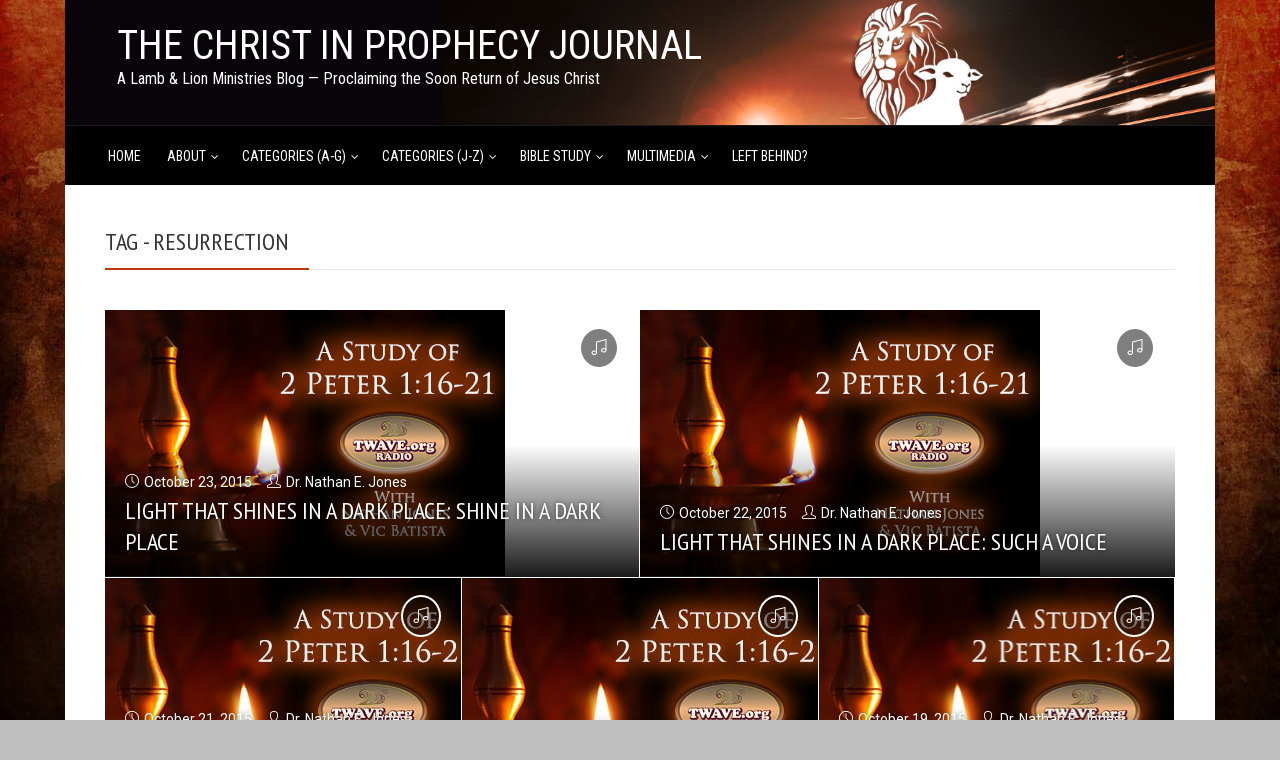

--- FILE ---
content_type: text/html; charset=UTF-8
request_url: https://christinprophecyblog.org/tag/resurrection/
body_size: 24791
content:
<!DOCTYPE html>
<html dir="ltr" lang="en-US" prefix="og: https://ogp.me/ns#" xmlns:og="http://ogp.me/ns#" xmlns:fb="http://ogp.me/ns/fb#" class="no-js no-svg">
<head>
  	<meta charset="UTF-8">
	<meta name="viewport" content="user-scalable=yes, width=device-width, initial-scale=1, maximum-scale=1">
	<link rel="profile" href="https://gmpg.org/xfn/11" />
	<title>Resurrection | The Christ in Prophecy Journal</title>
	<style>img:is([sizes="auto" i], [sizes^="auto," i]) { contain-intrinsic-size: 3000px 1500px }</style>
	
		<!-- All in One SEO 4.8.6 - aioseo.com -->
	<meta name="robots" content="max-image-preview:large" />
	<link rel="canonical" href="https://christinprophecyblog.org/tag/resurrection/" />
	<link rel="next" href="https://christinprophecyblog.org/tag/resurrection/page/2/" />
	<meta name="generator" content="All in One SEO (AIOSEO) 4.8.6" />
		<script type="application/ld+json" class="aioseo-schema">
			{"@context":"https:\/\/schema.org","@graph":[{"@type":"BreadcrumbList","@id":"https:\/\/christinprophecyblog.org\/tag\/resurrection\/#breadcrumblist","itemListElement":[{"@type":"ListItem","@id":"https:\/\/christinprophecyblog.org#listItem","position":1,"name":"Home","item":"https:\/\/christinprophecyblog.org","nextItem":{"@type":"ListItem","@id":"https:\/\/christinprophecyblog.org\/tag\/resurrection\/#listItem","name":"Resurrection"}},{"@type":"ListItem","@id":"https:\/\/christinprophecyblog.org\/tag\/resurrection\/#listItem","position":2,"name":"Resurrection","previousItem":{"@type":"ListItem","@id":"https:\/\/christinprophecyblog.org#listItem","name":"Home"}}]},{"@type":"CollectionPage","@id":"https:\/\/christinprophecyblog.org\/tag\/resurrection\/#collectionpage","url":"https:\/\/christinprophecyblog.org\/tag\/resurrection\/","name":"Resurrection | The Christ in Prophecy Journal","inLanguage":"en-US","isPartOf":{"@id":"https:\/\/christinprophecyblog.org\/#website"},"breadcrumb":{"@id":"https:\/\/christinprophecyblog.org\/tag\/resurrection\/#breadcrumblist"}},{"@type":"Organization","@id":"https:\/\/christinprophecyblog.org\/#organization","name":"The Christ in Prophecy Journal","description":"A Lamb & Lion Ministries Blog \u2014 Proclaiming the Soon Return of Jesus Christ","url":"https:\/\/christinprophecyblog.org\/","telephone":"+19727363567"},{"@type":"WebSite","@id":"https:\/\/christinprophecyblog.org\/#website","url":"https:\/\/christinprophecyblog.org\/","name":"The Christ in Prophecy Journal","description":"A Lamb & Lion Ministries Blog \u2014 Proclaiming the Soon Return of Jesus Christ","inLanguage":"en-US","publisher":{"@id":"https:\/\/christinprophecyblog.org\/#organization"}}]}
		</script>
		<!-- All in One SEO -->

<link rel='dns-prefetch' href='//fonts.googleapis.com' />
<link rel="alternate" type="application/rss+xml" title="The Christ in Prophecy Journal &raquo; Feed" href="https://christinprophecyblog.org/feed/" />
<link rel="alternate" type="application/rss+xml" title="The Christ in Prophecy Journal &raquo; Comments Feed" href="https://christinprophecyblog.org/comments/feed/" />

<script>
var MP3jPLAYLISTS = [];
var MP3jPLAYERS = [];
</script>
<link rel="alternate" type="application/rss+xml" title="The Christ in Prophecy Journal &raquo; Resurrection Tag Feed" href="https://christinprophecyblog.org/tag/resurrection/feed/" />
<script type="text/javascript">
/* <![CDATA[ */
window._wpemojiSettings = {"baseUrl":"https:\/\/s.w.org\/images\/core\/emoji\/16.0.1\/72x72\/","ext":".png","svgUrl":"https:\/\/s.w.org\/images\/core\/emoji\/16.0.1\/svg\/","svgExt":".svg","source":{"concatemoji":"https:\/\/christinprophecyblog.org\/wp-includes\/js\/wp-emoji-release.min.js?ver=bec9428563ebcd676cf345e0ef3f4eac"}};
/*! This file is auto-generated */
!function(s,n){var o,i,e;function c(e){try{var t={supportTests:e,timestamp:(new Date).valueOf()};sessionStorage.setItem(o,JSON.stringify(t))}catch(e){}}function p(e,t,n){e.clearRect(0,0,e.canvas.width,e.canvas.height),e.fillText(t,0,0);var t=new Uint32Array(e.getImageData(0,0,e.canvas.width,e.canvas.height).data),a=(e.clearRect(0,0,e.canvas.width,e.canvas.height),e.fillText(n,0,0),new Uint32Array(e.getImageData(0,0,e.canvas.width,e.canvas.height).data));return t.every(function(e,t){return e===a[t]})}function u(e,t){e.clearRect(0,0,e.canvas.width,e.canvas.height),e.fillText(t,0,0);for(var n=e.getImageData(16,16,1,1),a=0;a<n.data.length;a++)if(0!==n.data[a])return!1;return!0}function f(e,t,n,a){switch(t){case"flag":return n(e,"\ud83c\udff3\ufe0f\u200d\u26a7\ufe0f","\ud83c\udff3\ufe0f\u200b\u26a7\ufe0f")?!1:!n(e,"\ud83c\udde8\ud83c\uddf6","\ud83c\udde8\u200b\ud83c\uddf6")&&!n(e,"\ud83c\udff4\udb40\udc67\udb40\udc62\udb40\udc65\udb40\udc6e\udb40\udc67\udb40\udc7f","\ud83c\udff4\u200b\udb40\udc67\u200b\udb40\udc62\u200b\udb40\udc65\u200b\udb40\udc6e\u200b\udb40\udc67\u200b\udb40\udc7f");case"emoji":return!a(e,"\ud83e\udedf")}return!1}function g(e,t,n,a){var r="undefined"!=typeof WorkerGlobalScope&&self instanceof WorkerGlobalScope?new OffscreenCanvas(300,150):s.createElement("canvas"),o=r.getContext("2d",{willReadFrequently:!0}),i=(o.textBaseline="top",o.font="600 32px Arial",{});return e.forEach(function(e){i[e]=t(o,e,n,a)}),i}function t(e){var t=s.createElement("script");t.src=e,t.defer=!0,s.head.appendChild(t)}"undefined"!=typeof Promise&&(o="wpEmojiSettingsSupports",i=["flag","emoji"],n.supports={everything:!0,everythingExceptFlag:!0},e=new Promise(function(e){s.addEventListener("DOMContentLoaded",e,{once:!0})}),new Promise(function(t){var n=function(){try{var e=JSON.parse(sessionStorage.getItem(o));if("object"==typeof e&&"number"==typeof e.timestamp&&(new Date).valueOf()<e.timestamp+604800&&"object"==typeof e.supportTests)return e.supportTests}catch(e){}return null}();if(!n){if("undefined"!=typeof Worker&&"undefined"!=typeof OffscreenCanvas&&"undefined"!=typeof URL&&URL.createObjectURL&&"undefined"!=typeof Blob)try{var e="postMessage("+g.toString()+"("+[JSON.stringify(i),f.toString(),p.toString(),u.toString()].join(",")+"));",a=new Blob([e],{type:"text/javascript"}),r=new Worker(URL.createObjectURL(a),{name:"wpTestEmojiSupports"});return void(r.onmessage=function(e){c(n=e.data),r.terminate(),t(n)})}catch(e){}c(n=g(i,f,p,u))}t(n)}).then(function(e){for(var t in e)n.supports[t]=e[t],n.supports.everything=n.supports.everything&&n.supports[t],"flag"!==t&&(n.supports.everythingExceptFlag=n.supports.everythingExceptFlag&&n.supports[t]);n.supports.everythingExceptFlag=n.supports.everythingExceptFlag&&!n.supports.flag,n.DOMReady=!1,n.readyCallback=function(){n.DOMReady=!0}}).then(function(){return e}).then(function(){var e;n.supports.everything||(n.readyCallback(),(e=n.source||{}).concatemoji?t(e.concatemoji):e.wpemoji&&e.twemoji&&(t(e.twemoji),t(e.wpemoji)))}))}((window,document),window._wpemojiSettings);
/* ]]> */
</script>
<link rel='stylesheet' id='SFMCss-css' href='https://christinprophecyblog.org/wp-content/plugins/feedburner-alternative-and-rss-redirect/css/sfm_style.css?ver=bec9428563ebcd676cf345e0ef3f4eac' type='text/css' media='all' />
<link rel='stylesheet' id='SFMCSS-css' href='https://christinprophecyblog.org/wp-content/plugins/feedburner-alternative-and-rss-redirect/css/sfm_widgetStyle.css?ver=bec9428563ebcd676cf345e0ef3f4eac' type='text/css' media='all' />
<style id='wp-emoji-styles-inline-css' type='text/css'>

	img.wp-smiley, img.emoji {
		display: inline !important;
		border: none !important;
		box-shadow: none !important;
		height: 1em !important;
		width: 1em !important;
		margin: 0 0.07em !important;
		vertical-align: -0.1em !important;
		background: none !important;
		padding: 0 !important;
	}
</style>
<link rel='stylesheet' id='wp-block-library-css' href='https://christinprophecyblog.org/wp-includes/css/dist/block-library/style.min.css?ver=bec9428563ebcd676cf345e0ef3f4eac' type='text/css' media='all' />
<style id='classic-theme-styles-inline-css' type='text/css'>
/*! This file is auto-generated */
.wp-block-button__link{color:#fff;background-color:#32373c;border-radius:9999px;box-shadow:none;text-decoration:none;padding:calc(.667em + 2px) calc(1.333em + 2px);font-size:1.125em}.wp-block-file__button{background:#32373c;color:#fff;text-decoration:none}
</style>
<style id='js-archive-list-archive-widget-style-inline-css' type='text/css'>
/*!***************************************************************************************************************************************************************************************************************************************!*\
  !*** css ./node_modules/css-loader/dist/cjs.js??ruleSet[1].rules[4].use[1]!./node_modules/postcss-loader/dist/cjs.js??ruleSet[1].rules[4].use[2]!./node_modules/sass-loader/dist/cjs.js??ruleSet[1].rules[4].use[3]!./src/style.scss ***!
  \***************************************************************************************************************************************************************************************************************************************/
@charset "UTF-8";
/**
 * The following styles get applied both on the front of your site
 * and in the editor.
 *
 * Replace them with your own styles or remove the file completely.
 */
.js-archive-list a,
.js-archive-list a:focus,
.js-archive-list a:hover {
  text-decoration: none;
}
.js-archive-list .loading {
  display: inline-block;
  padding-left: 5px;
  vertical-align: middle;
  width: 25px;
}

.jal-hide {
  display: none;
}

.widget_jaw_widget ul.jaw_widget,
ul.jaw_widget ul,
body .wp-block-js-archive-list-archive-widget ul.jaw_widget,
body .wp-block-js-archive-list-archive-widget ul.jaw_widget ul,
body ul.jaw_widget {
  list-style: none;
  margin-left: 0;
  padding-left: 0;
}

.widget_jaw_widget ul.jaw_widget li,
.wp-block-js-archive-list-archive-widget ul.jaw_widget li,
.jaw_widget ul li {
  padding-left: 1rem;
  list-style: none;
}
.widget_jaw_widget ul.jaw_widget li::before,
.wp-block-js-archive-list-archive-widget ul.jaw_widget li::before,
.jaw_widget ul li::before {
  content: "";
}
.widget_jaw_widget ul.jaw_widget li .post-date,
.wp-block-js-archive-list-archive-widget ul.jaw_widget li .post-date,
.jaw_widget ul li .post-date {
  padding-left: 5px;
}
.widget_jaw_widget ul.jaw_widget li .post-date::before,
.wp-block-js-archive-list-archive-widget ul.jaw_widget li .post-date::before,
.jaw_widget ul li .post-date::before {
  content: "—";
  padding-right: 5px;
}

/** Bullet's padding **/
.jaw_symbol {
  margin-right: 0.5rem;
}

/*# sourceMappingURL=style-index.css.map*/
</style>
<style id='global-styles-inline-css' type='text/css'>
:root{--wp--preset--aspect-ratio--square: 1;--wp--preset--aspect-ratio--4-3: 4/3;--wp--preset--aspect-ratio--3-4: 3/4;--wp--preset--aspect-ratio--3-2: 3/2;--wp--preset--aspect-ratio--2-3: 2/3;--wp--preset--aspect-ratio--16-9: 16/9;--wp--preset--aspect-ratio--9-16: 9/16;--wp--preset--color--black: #000000;--wp--preset--color--cyan-bluish-gray: #abb8c3;--wp--preset--color--white: #ffffff;--wp--preset--color--pale-pink: #f78da7;--wp--preset--color--vivid-red: #cf2e2e;--wp--preset--color--luminous-vivid-orange: #ff6900;--wp--preset--color--luminous-vivid-amber: #fcb900;--wp--preset--color--light-green-cyan: #7bdcb5;--wp--preset--color--vivid-green-cyan: #00d084;--wp--preset--color--pale-cyan-blue: #8ed1fc;--wp--preset--color--vivid-cyan-blue: #0693e3;--wp--preset--color--vivid-purple: #9b51e0;--wp--preset--color--thr-acc: #be360c;--wp--preset--color--thr-txt: #171717;--wp--preset--color--thr-meta: #444444;--wp--preset--color--thr-bg: #ffffff;--wp--preset--gradient--vivid-cyan-blue-to-vivid-purple: linear-gradient(135deg,rgba(6,147,227,1) 0%,rgb(155,81,224) 100%);--wp--preset--gradient--light-green-cyan-to-vivid-green-cyan: linear-gradient(135deg,rgb(122,220,180) 0%,rgb(0,208,130) 100%);--wp--preset--gradient--luminous-vivid-amber-to-luminous-vivid-orange: linear-gradient(135deg,rgba(252,185,0,1) 0%,rgba(255,105,0,1) 100%);--wp--preset--gradient--luminous-vivid-orange-to-vivid-red: linear-gradient(135deg,rgba(255,105,0,1) 0%,rgb(207,46,46) 100%);--wp--preset--gradient--very-light-gray-to-cyan-bluish-gray: linear-gradient(135deg,rgb(238,238,238) 0%,rgb(169,184,195) 100%);--wp--preset--gradient--cool-to-warm-spectrum: linear-gradient(135deg,rgb(74,234,220) 0%,rgb(151,120,209) 20%,rgb(207,42,186) 40%,rgb(238,44,130) 60%,rgb(251,105,98) 80%,rgb(254,248,76) 100%);--wp--preset--gradient--blush-light-purple: linear-gradient(135deg,rgb(255,206,236) 0%,rgb(152,150,240) 100%);--wp--preset--gradient--blush-bordeaux: linear-gradient(135deg,rgb(254,205,165) 0%,rgb(254,45,45) 50%,rgb(107,0,62) 100%);--wp--preset--gradient--luminous-dusk: linear-gradient(135deg,rgb(255,203,112) 0%,rgb(199,81,192) 50%,rgb(65,88,208) 100%);--wp--preset--gradient--pale-ocean: linear-gradient(135deg,rgb(255,245,203) 0%,rgb(182,227,212) 50%,rgb(51,167,181) 100%);--wp--preset--gradient--electric-grass: linear-gradient(135deg,rgb(202,248,128) 0%,rgb(113,206,126) 100%);--wp--preset--gradient--midnight: linear-gradient(135deg,rgb(2,3,129) 0%,rgb(40,116,252) 100%);--wp--preset--font-size--small: 13px;--wp--preset--font-size--medium: 20px;--wp--preset--font-size--large: 23px;--wp--preset--font-size--x-large: 42px;--wp--preset--font-size--normal: 16px;--wp--preset--font-size--huge: 29px;--wp--preset--spacing--20: 0.44rem;--wp--preset--spacing--30: 0.67rem;--wp--preset--spacing--40: 1rem;--wp--preset--spacing--50: 1.5rem;--wp--preset--spacing--60: 2.25rem;--wp--preset--spacing--70: 3.38rem;--wp--preset--spacing--80: 5.06rem;--wp--preset--shadow--natural: 6px 6px 9px rgba(0, 0, 0, 0.2);--wp--preset--shadow--deep: 12px 12px 50px rgba(0, 0, 0, 0.4);--wp--preset--shadow--sharp: 6px 6px 0px rgba(0, 0, 0, 0.2);--wp--preset--shadow--outlined: 6px 6px 0px -3px rgba(255, 255, 255, 1), 6px 6px rgba(0, 0, 0, 1);--wp--preset--shadow--crisp: 6px 6px 0px rgba(0, 0, 0, 1);}:where(.is-layout-flex){gap: 0.5em;}:where(.is-layout-grid){gap: 0.5em;}body .is-layout-flex{display: flex;}.is-layout-flex{flex-wrap: wrap;align-items: center;}.is-layout-flex > :is(*, div){margin: 0;}body .is-layout-grid{display: grid;}.is-layout-grid > :is(*, div){margin: 0;}:where(.wp-block-columns.is-layout-flex){gap: 2em;}:where(.wp-block-columns.is-layout-grid){gap: 2em;}:where(.wp-block-post-template.is-layout-flex){gap: 1.25em;}:where(.wp-block-post-template.is-layout-grid){gap: 1.25em;}.has-black-color{color: var(--wp--preset--color--black) !important;}.has-cyan-bluish-gray-color{color: var(--wp--preset--color--cyan-bluish-gray) !important;}.has-white-color{color: var(--wp--preset--color--white) !important;}.has-pale-pink-color{color: var(--wp--preset--color--pale-pink) !important;}.has-vivid-red-color{color: var(--wp--preset--color--vivid-red) !important;}.has-luminous-vivid-orange-color{color: var(--wp--preset--color--luminous-vivid-orange) !important;}.has-luminous-vivid-amber-color{color: var(--wp--preset--color--luminous-vivid-amber) !important;}.has-light-green-cyan-color{color: var(--wp--preset--color--light-green-cyan) !important;}.has-vivid-green-cyan-color{color: var(--wp--preset--color--vivid-green-cyan) !important;}.has-pale-cyan-blue-color{color: var(--wp--preset--color--pale-cyan-blue) !important;}.has-vivid-cyan-blue-color{color: var(--wp--preset--color--vivid-cyan-blue) !important;}.has-vivid-purple-color{color: var(--wp--preset--color--vivid-purple) !important;}.has-black-background-color{background-color: var(--wp--preset--color--black) !important;}.has-cyan-bluish-gray-background-color{background-color: var(--wp--preset--color--cyan-bluish-gray) !important;}.has-white-background-color{background-color: var(--wp--preset--color--white) !important;}.has-pale-pink-background-color{background-color: var(--wp--preset--color--pale-pink) !important;}.has-vivid-red-background-color{background-color: var(--wp--preset--color--vivid-red) !important;}.has-luminous-vivid-orange-background-color{background-color: var(--wp--preset--color--luminous-vivid-orange) !important;}.has-luminous-vivid-amber-background-color{background-color: var(--wp--preset--color--luminous-vivid-amber) !important;}.has-light-green-cyan-background-color{background-color: var(--wp--preset--color--light-green-cyan) !important;}.has-vivid-green-cyan-background-color{background-color: var(--wp--preset--color--vivid-green-cyan) !important;}.has-pale-cyan-blue-background-color{background-color: var(--wp--preset--color--pale-cyan-blue) !important;}.has-vivid-cyan-blue-background-color{background-color: var(--wp--preset--color--vivid-cyan-blue) !important;}.has-vivid-purple-background-color{background-color: var(--wp--preset--color--vivid-purple) !important;}.has-black-border-color{border-color: var(--wp--preset--color--black) !important;}.has-cyan-bluish-gray-border-color{border-color: var(--wp--preset--color--cyan-bluish-gray) !important;}.has-white-border-color{border-color: var(--wp--preset--color--white) !important;}.has-pale-pink-border-color{border-color: var(--wp--preset--color--pale-pink) !important;}.has-vivid-red-border-color{border-color: var(--wp--preset--color--vivid-red) !important;}.has-luminous-vivid-orange-border-color{border-color: var(--wp--preset--color--luminous-vivid-orange) !important;}.has-luminous-vivid-amber-border-color{border-color: var(--wp--preset--color--luminous-vivid-amber) !important;}.has-light-green-cyan-border-color{border-color: var(--wp--preset--color--light-green-cyan) !important;}.has-vivid-green-cyan-border-color{border-color: var(--wp--preset--color--vivid-green-cyan) !important;}.has-pale-cyan-blue-border-color{border-color: var(--wp--preset--color--pale-cyan-blue) !important;}.has-vivid-cyan-blue-border-color{border-color: var(--wp--preset--color--vivid-cyan-blue) !important;}.has-vivid-purple-border-color{border-color: var(--wp--preset--color--vivid-purple) !important;}.has-vivid-cyan-blue-to-vivid-purple-gradient-background{background: var(--wp--preset--gradient--vivid-cyan-blue-to-vivid-purple) !important;}.has-light-green-cyan-to-vivid-green-cyan-gradient-background{background: var(--wp--preset--gradient--light-green-cyan-to-vivid-green-cyan) !important;}.has-luminous-vivid-amber-to-luminous-vivid-orange-gradient-background{background: var(--wp--preset--gradient--luminous-vivid-amber-to-luminous-vivid-orange) !important;}.has-luminous-vivid-orange-to-vivid-red-gradient-background{background: var(--wp--preset--gradient--luminous-vivid-orange-to-vivid-red) !important;}.has-very-light-gray-to-cyan-bluish-gray-gradient-background{background: var(--wp--preset--gradient--very-light-gray-to-cyan-bluish-gray) !important;}.has-cool-to-warm-spectrum-gradient-background{background: var(--wp--preset--gradient--cool-to-warm-spectrum) !important;}.has-blush-light-purple-gradient-background{background: var(--wp--preset--gradient--blush-light-purple) !important;}.has-blush-bordeaux-gradient-background{background: var(--wp--preset--gradient--blush-bordeaux) !important;}.has-luminous-dusk-gradient-background{background: var(--wp--preset--gradient--luminous-dusk) !important;}.has-pale-ocean-gradient-background{background: var(--wp--preset--gradient--pale-ocean) !important;}.has-electric-grass-gradient-background{background: var(--wp--preset--gradient--electric-grass) !important;}.has-midnight-gradient-background{background: var(--wp--preset--gradient--midnight) !important;}.has-small-font-size{font-size: var(--wp--preset--font-size--small) !important;}.has-medium-font-size{font-size: var(--wp--preset--font-size--medium) !important;}.has-large-font-size{font-size: var(--wp--preset--font-size--large) !important;}.has-x-large-font-size{font-size: var(--wp--preset--font-size--x-large) !important;}
:where(.wp-block-post-template.is-layout-flex){gap: 1.25em;}:where(.wp-block-post-template.is-layout-grid){gap: 1.25em;}
:where(.wp-block-columns.is-layout-flex){gap: 2em;}:where(.wp-block-columns.is-layout-grid){gap: 2em;}
:root :where(.wp-block-pullquote){font-size: 1.5em;line-height: 1.6;}
</style>
<link rel='stylesheet' id='bcct_style-css' href='https://christinprophecyblog.org/wp-content/plugins/better-click-to-tweet/assets/css/styles.css?ver=3.0' type='text/css' media='all' />
<link rel='stylesheet' id='contact-form-7-css' href='https://christinprophecyblog.org/wp-content/plugins/contact-form-7/includes/css/styles.css?ver=6.1.1' type='text/css' media='all' />
<link rel='stylesheet' id='mks_shortcodes_fntawsm_css-css' href='https://christinprophecyblog.org/wp-content/plugins/meks-flexible-shortcodes/css/font-awesome/css/font-awesome.min.css?ver=1.3.8' type='text/css' media='screen' />
<link rel='stylesheet' id='mks_shortcodes_simple_line_icons-css' href='https://christinprophecyblog.org/wp-content/plugins/meks-flexible-shortcodes/css/simple-line/simple-line-icons.css?ver=1.3.8' type='text/css' media='screen' />
<link rel='stylesheet' id='mks_shortcodes_css-css' href='https://christinprophecyblog.org/wp-content/plugins/meks-flexible-shortcodes/css/style.css?ver=1.3.8' type='text/css' media='screen' />
<link rel='stylesheet' id='essb-social-profiles-css' href='https://christinprophecyblog.org/wp-content/plugins/easy-social-share-buttons3/lib/modules/social-followers-counter/assets/social-profiles.min.css?ver=10.5' type='text/css' media='all' />
<link rel='stylesheet' id='easy-social-share-buttons-animations-css' href='https://christinprophecyblog.org/wp-content/plugins/easy-social-share-buttons3/assets/css/essb-animations.min.css?ver=10.5' type='text/css' media='all' />
<link rel='stylesheet' id='easy-social-share-buttons-css' href='https://christinprophecyblog.org/wp-content/plugins/easy-social-share-buttons3/assets/css/easy-social-share-buttons.css?ver=10.5' type='text/css' media='all' />
<style id='easy-social-share-buttons-inline-css' type='text/css'>
.essbfc-container li a { text-decoration: none!important; }.essb_links .essb_link_mastodon { --essb-network: #6364ff;}.essb_displayed_sidebar{left:5px!important;}.essb_displayed_sidebar_right{right:5px!important;}
</style>
<link rel='stylesheet' id='thr-fonts-css' href='https://fonts.googleapis.com/css?family=Roboto%3A400%2C300%7CPT+Sans+Narrow%3A400%7CRoboto+Condensed%3A400&#038;subset=latin&#038;ver=2.2' type='text/css' media='all' />
<link rel='stylesheet' id='thr_style-css' href='https://christinprophecyblog.org/wp-content/themes/throne/style.css?ver=2.2' type='text/css' media='all' />
<style id='thr_style-inline-css' type='text/css'>
body,.button_respond,.thr_author_link {font-family: 'Roboto';font-weight: 300;}h1,h2,h3,h4,h5,h6,.featured_posts_link,.mks_author_widget h3{font-family: 'PT Sans Narrow';font-weight: 400;}#nav li a,.site-title,.site-title a,.site-desc,.sidr ul li a{font-family: 'Roboto Condensed';font-weight: 400;}body,.overlay_bg_div{background-color: rgba(0,0,0,0.25);}.arch_line,.page-progress span{background: #be360c;}.thr_boxed_wrapper,.is_bxd.meta-share{background-color: #ffffff;}.thr_boxed{margin-top: 0px;}::-webkit-input-placeholder { color:#ffffff;}:-moz-placeholder { color: #ffffff;}::-moz-placeholder { color:#ffffff;}:-ms-input-placeholder { color:#ffffff;}.site-title a,#nav li a,.header-main,.search_header_form input[type="text"], .search_header_form input[type="text"]:focus,.menu-item-has-children:after,.sidr ul li span,.sidr ul li a {color: #ffffff;}#nav > ul > li:hover > a, #nav a:hover,#nav li.current-menu-item > a,#nav li.current_page_item > a,#nav li.current-menu-item.menu-item-has-children:after,#nav li.current_page_item.menu-item-has-children:after,.sidr ul li:hover > a, .sidr ul li:hover > span,#sidr-existing-content li.sidr-class-current_page_item > a,#sidr-existing-content li.sidr-class-current_page_item > .thr_menu_parent,#sidr-existing-content li.sidr-class-current-menu-item > a,#sidr-existing-content li.sidr-class-current-menu-item > .thr_menu_parent,.nav-btn{color: #ffb266;}.sidr ul li:hover > a, .sidr ul li.active > a, .sidr ul li.sidr-class-active > a,.sidr ul li ul li:hover > a, .sidr ul li ul li.active > a, .sidr ul li ul li.sidr-class-active > a {-webkit-box-shadow: inset 2px 0 0 0px #ffb266;-moz-box-shadow: inset 2px 0 0 0px #ffb266;box-shadow: inset 2px 0 0 0px #ffb266;}.menu-item-has-children:after{border-top-color: #ffffff;}li.menu-item-has-children:hover:after{color: #ffb266;}.header-main {height: 125px;background-color: #222222;background-color: rgba(34,34,34,0.00);background-repeat:repeat;}.sidr{background-color: #000000;}#sticky_header{background-color: #000000;background:rgba(0,0,0,0.9);}.header-main .search_header_form{background-color: transparent;}.header-main .search_header_form input[type="text"]{top:38px;;}#nav li a{padding: 51px 3px 52px;}.header-bottom,#nav .sub-menu{background-color: #000000;}.header_ads_space{margin: 17px 0;}.logo_wrapper{top: 26px;left: 12px;}.menu-item-has-children:after{margin: 56px 0 0 2px;}.main_content_wrapper{background-color: #ffffff;}.thr_content_wrapped .meta-share{background-color: #ffffff;}.main_content_wrapper .single .entry-title, .page-template-default .entry-title,.main_content_wrapper .entry-title a,.main_content_wrapper h1,.main_content_wrapper h2,.main_content_wrapper h3,.main_content_wrapper h4, .main_content_wrapper h5,.main_content_wrapper h6,#subheader_box h1,#subheader_box h2,#subheader_box h3,#subheader_box h4,#subheader_box h5,#subheader_box h6{color: #333333;}.main_content_wrapper,#subheader_box p{color: #171717;}.meta-item,.meta-item a,.comment-metadata time,.comment-list .reply a,.main_content_wrapper .button_respond,li.cat-item,.widget_archive li,.widget_recent_entries ul span{color: #444444;}.meta-item i,.entry-title a:hover,a,.comment-metadata time:before,.button_respond:hover,.button_respond i,.comment-list .reply a:before,.comment-list .reply a:hover,.meta-item a:hover,.error404 h1,.thr_content_wrapped .meta-share.meta-itemi{color: #be360c;}.error404 .entry-content .nav-menu li a{background: #be360c;}.underlined_heading span{border-bottom-color: #be360c;}.is-style-solid-color{background-color: #be360c;color: #ffffff;}blockquote{border-color: #be360c;}blockquote.wp-block-quote{border-color: #be360c;}.comment-reply-title:after,#submit,.meta-item .read_more_button, .thr_button, input[type="submit"],.current, .page-numbers:hover, .thr-load-more a:hover, #pagination .post_previous a:hover, #pagination .post_next a:hover, .load_more_posts a:hover,.f_read_more,.wp-caption .wp-caption-text,.wp-block-image figcaption,.entry-content .mejs-container .mejs-controls, .entry-content .mejs-embed, .entry-content .mejs-embed body,.comment-list li.bypostauthor > .comment-body:after,.comment-list li.comment-author-admin > .comment-body:after,.wp-block-button__link,body div.wpforms-container-full .wpforms-form input[type=submit], body div.wpforms-container-full .wpforms-form button[type=submit], body div.wpforms-container-full .wpforms-form .wpforms-page-button,body div.wpforms-container-full .wpforms-form input[type=submit]:hover, body div.wpforms-container-full .wpforms-form button[type=submit]:hover, body div.wpforms-container-full .wpforms-form .wpforms-page-button:hover {background: #be360c;}.entry-content .mejs-controls .mejs-time-rail .mejs-time-total,.entry-content .mejs-controls .mejs-horizontal-volume-slider .mejs-horizontal-volume-total,.entry-content .mejs-controls .mejs-time-rail .mejs-time-loaded{background: rgba(0,0,0,0.25);}.entry-content .mejs-controls .mejs-time-rail .mejs-time-current,.entry-content .mejs-controls .mejs-horizontal-volume-slider .mejs-horizontal-volume-current {background: rgba(190,54,12,0.5);}.current, .page-numbers:hover, .thr-load-more a:hover #pagination .post_previous a:hover, #pagination .post_next a:hover, .load_more_posts a:hover{box-shadow: inset 0 0 0 1px #be360c;}.thr-loader > div{-webkit-box-shadow: 0 1px 0 0 #be360c;-moz-box-shadow: 0 1px 0 0 #be360c;box-shadow: 0 1px 0 0 #be360c;}.thr_sidebar_wrapped #sidebar,.thr_widget_wrapped #sidebar .widget,.thr_sidebar_wrapped .affix,.thr_sidebar_wrapped .affix-bottom{background: #ffffff;}#sidebar .widget-title,#sidebar h1,#sidebar h2,#sidebar h3,#sidebar h4,#sidebar h5,#sidebar h6{color: #333333;}#sidebar .widget-title span{border-bottom-color: #be360c;}.widget_tag_cloud a,#sidebar .widget a,li.recentcomments:before,#sidebar .thr_posts_widget.widget .entry-meta a:hover {color: #be360c;}#sidebar{color: #444444;}.footer_wrapper{background-color: #333333}.footer_wrapper p,.footer_wrapper,.footer_wrapper .widget{color: #d8d8d8;}.footer_wrapper a{color: #ffb266;}.footer_wrapper h1,.footer_wrapper h2,.footer_wrapper h3,.footer_wrapper h4,.footer_wrapper h5,.footer_wrapper h6,.footer_wrapper .widget-title{color: #ffffff;}.archive-title,.category-heading-title,#archive_title p,.archive-title h1{color: #333333;}.has-small-font-size{ font-size: 13px;}.has-normal-font-size{ font-size: 16px;}.has-large-font-size{ font-size: 23px;}.has-huge-font-size{ font-size: 29px;}.has-thr-acc-background-color{ background-color: #be360c;}.has-thr-acc-color{ color: #be360c;}.has-thr-txt-background-color{ background-color: #171717;}.has-thr-txt-color{ color: #171717;}.has-thr-meta-background-color{ background-color: #444444;}.has-thr-meta-color{ color: #444444;}.has-thr-bg-background-color{ background-color: #ffffff;}.has-thr-bg-color{ color: #ffffff;}.site-title a{text-transform: uppercase;}.nav-menu li a{text-transform: uppercase;}.widget-title{text-transform: uppercase;}.footer_wrapper .widget-title{text-transform: uppercase;}.featured_title_over h2{text-transform: uppercase;}
</style>
<link rel='stylesheet' id='thr_responsive-css' href='https://christinprophecyblog.org/wp-content/themes/throne/assets/css/responsive.css?ver=2.2' type='text/css' media='all' />
<link rel='stylesheet' id='meks-ads-widget-css' href='https://christinprophecyblog.org/wp-content/plugins/meks-easy-ads-widget/css/style.css?ver=2.0.9' type='text/css' media='all' />
<link rel='stylesheet' id='meks_instagram-widget-styles-css' href='https://christinprophecyblog.org/wp-content/plugins/meks-easy-instagram-widget/css/widget.css?ver=bec9428563ebcd676cf345e0ef3f4eac' type='text/css' media='all' />
<link rel='stylesheet' id='meks-flickr-widget-css' href='https://christinprophecyblog.org/wp-content/plugins/meks-simple-flickr-widget/css/style.css?ver=1.3' type='text/css' media='all' />
<link rel='stylesheet' id='meks-author-widget-css' href='https://christinprophecyblog.org/wp-content/plugins/meks-smart-author-widget/css/style.css?ver=1.1.5' type='text/css' media='all' />
<link rel='stylesheet' id='meks-social-widget-css' href='https://christinprophecyblog.org/wp-content/plugins/meks-smart-social-widget/css/style.css?ver=1.6.5' type='text/css' media='all' />
<link rel='stylesheet' id='meks-themeforest-widget-css' href='https://christinprophecyblog.org/wp-content/plugins/meks-themeforest-smart-widget/css/style.css?ver=1.6' type='text/css' media='all' />
<link rel='stylesheet' id='meks_ess-main-css' href='https://christinprophecyblog.org/wp-content/plugins/meks-easy-social-share/assets/css/main.css?ver=1.3' type='text/css' media='all' />
<style id='meks_ess-main-inline-css' type='text/css'>

                body .meks_ess a {
                    background: #444444 !important;
                }
                body .meks_ess.transparent a::before, body .meks_ess.transparent a span, body .meks_ess.outline a span {
                    color: #444444 !important;
                }
                body .meks_ess.outline a::before {
                    color: #444444 !important;
                }
                body .meks_ess.outline a {
                    border-color: #444444 !important;
                }
                body .meks_ess.outline a:hover {
                    border-color: #444444 !important;
                }
            
</style>
<link rel='stylesheet' id='mp3-jplayer-css' href='https://christinprophecyblog.org/wp-content/plugins/mp3-jplayer/css/light.css?ver=2.7.3' type='text/css' media='all' />
<script type="text/javascript" src="https://christinprophecyblog.org/wp-includes/js/jquery/jquery.min.js?ver=3.7.1" id="jquery-core-js"></script>
<script type="text/javascript" src="https://christinprophecyblog.org/wp-includes/js/jquery/jquery-migrate.min.js?ver=3.4.1" id="jquery-migrate-js"></script>
<link rel="https://api.w.org/" href="https://christinprophecyblog.org/wp-json/" /><link rel="alternate" title="JSON" type="application/json" href="https://christinprophecyblog.org/wp-json/wp/v2/tags/106" /><link rel="EditURI" type="application/rsd+xml" title="RSD" href="https://christinprophecyblog.org/xmlrpc.php?rsd" />
<meta name="generator" content="Redux 4.5.7" /> <meta name="follow.[base64]" content="NLh6YuSZjcUKyjBhD360"/><script async src="https://www.googletagmanager.com/gtag/js?id=GTM-PRPX9KV" type="text/javascript"></script><script type="text/javascript">window.dataLayer = window.dataLayer || [];function gtag(){dataLayer.push(arguments);}gtag('js', new Date());<!-- Google Tag Manager -->
(function(w,d,s,l,i){w[l]=w[l]||[];w[l].push({'gtm.start':
new Date().getTime(),event:'gtm.js'});var f=d.getElementsByTagName(s)[0],
j=d.createElement(s),dl=l!='dataLayer'?'&amp;l='+l:'';j.async=true;j.src=
'https://www.googletagmanager.com/gtm.js?id='+i+dl;f.parentNode.insertBefore(j,f);
})(window,document,'script','dataLayer','GTM-PRPX9KV');
<!-- End Google Tag Manager -->
</script><style type="text/css">.recentcomments a{display:inline !important;padding:0 !important;margin:0 !important;}</style><link rel="icon" href="https://christinprophecyblog.org/wp-content/uploads/2019/10/cropped-favicon-32x32.png" sizes="32x32" />
<link rel="icon" href="https://christinprophecyblog.org/wp-content/uploads/2019/10/cropped-favicon-192x192.png" sizes="192x192" />
<link rel="apple-touch-icon" href="https://christinprophecyblog.org/wp-content/uploads/2019/10/cropped-favicon-180x180.png" />
<meta name="msapplication-TileImage" content="https://christinprophecyblog.org/wp-content/uploads/2019/10/cropped-favicon-270x270.png" />
		<style type="text/css" id="wp-custom-css">
			.submit { 
    margin-top: 100px;
}

.fb_iframe_widget {
    margin-bottom: 8px!important;
}

.jaw_years {
    font-size: 16px;
}

.jaw_months {
    font-size: 15px;
    padding-left: 15px;
}

.jaw_posts {
    font-size: 14px;
}

input[type="text"] {
    border: 1px solid rgba(0, 0, 0, 0.23);
}

.category-heading-title, #archive_title {
    text-transform: uppercase;
}

.sidebar_rss_button {
    padding: 4px 14px;
    float: left;
    background: #e23a3e;
    color: #FFF;
    border-radius: 5px;
    font-size: 16px;
    line-height: 30px!important;
    width: 100%;
    text-align: center;
    text-decoration: none!important;
}

body {
    font-weight: 400;
}

a {
    font-weight: 400;
}

.apsc-each-profile a {
    color: #fff !important;
}

@media only screen and (max-width: 950px){
.header-main {
    height: 70px !important;
    text-align: center;
}

.header-sticky {
    height: 60px!important;
}}		</style>
		
<!-- START - Open Graph and Twitter Card Tags 3.3.5 -->
 <!-- Facebook Open Graph -->
  <meta property="og:locale" content="en_US"/>
  <meta property="og:site_name" content="The Christ in Prophecy Journal"/>
  <meta property="og:title" content="Resurrection"/>
  <meta property="og:url" content="https://christinprophecyblog.org/tag/resurrection/"/>
  <meta property="og:type" content="article"/>
  <meta property="og:description" content="A Lamb &amp; Lion Ministries Blog — Proclaiming the Soon Return of Jesus Christ"/>
  <meta property="article:publisher" content="https://www.facebook.com/lamblionministries"/>
 <!-- Google+ / Schema.org -->
 <!-- Twitter Cards -->
  <meta name="twitter:title" content="Resurrection"/>
  <meta name="twitter:url" content="https://christinprophecyblog.org/tag/resurrection/"/>
  <meta name="twitter:description" content="A Lamb &amp; Lion Ministries Blog — Proclaiming the Soon Return of Jesus Christ"/>
  <meta name="twitter:card" content="summary_large_image"/>
 <!-- SEO -->
 <!-- Misc. tags -->
 <!-- is_tag -->
<!-- END - Open Graph and Twitter Card Tags 3.3.5 -->
	
</head>


<body data-rsssl=1 class="archive tag tag-resurrection tag-106 wp-embed-responsive wp-theme-throne essb-10.5 thr_content_wrapped thr_sidebar_wrapped thr_body_sidebar_right sticky_on throne-v_2_2">

<div class="body_bg_img">
	<div class="overlay_bg_div"></div>
	<img src="https://christinprophecyblog.org/wp-content/uploads/2021/03/background_woodmap1.jpg" alt="The Christ in Prophecy Journal"/>
</div>

<div class="thr_boxed">
	<div class="thr_boxed_wrapper">

<div id="sticky_header" class="header-sticky"><div class="content_wrapper"></div></div>

<header id="header" class="header full_width clearfix">
	<div class="header-main">
					<div class="header_bg_img"><img src="https://christinprophecyblog.org/wp-content/uploads/2017/10/logo-cip-journal.jpg" alt="The Christ in Prophecy Journal"/></div>
				<div class="content_wrapper">		
						<a class="nav-btn" id="nav-open-btn" href="#"><i class="fa fa-bars"></i></a>
<div class="logo_wrapper">

		
	
	<span class="site-title">
		<a href="https://christinprophecyblog.org/" title="The Christ in Prophecy Journal" >
							The Christ in Prophecy Journal					</a>
	</span>

	<span class="site-desc">
		A Lamb &amp; Lion Ministries Blog — Proclaiming the Soon Return of Jesus Christ	</span>	
	

</div>
<div class="header_ads_space">
</div>		</div>

	</div>
		<div class="header-bottom">
		<div class="content_wrapper">
			
<div class="header-bottom-wrapper">
<nav id="nav" class="main_navigation">
	<ul id="thr_main_navigation_menu" class="nav-menu"><li id="menu-item-16158" class="menu-item menu-item-type-custom menu-item-object-custom menu-item-home menu-item-16158"><a href="https://christinprophecyblog.org/">Home</a></li>
<li id="menu-item-16223" class="menu-item menu-item-type-post_type menu-item-object-page menu-item-has-children menu-item-16223"><a href="https://christinprophecyblog.org/about/">About</a>
<ul class="sub-menu">
	<li id="menu-item-17159" class="menu-item menu-item-type-custom menu-item-object-custom menu-item-17159"><a href="http://christinprophecy.org">Main Site</a></li>
	<li id="menu-item-16867" class="menu-item menu-item-type-custom menu-item-object-custom menu-item-16867"><a href="http://christinprophecy.org/contact/">Contact</a></li>
	<li id="menu-item-17160" class="menu-item menu-item-type-custom menu-item-object-custom menu-item-17160"><a href="https://lamblionresources.com/">Store</a></li>
	<li id="menu-item-16868" class="menu-item menu-item-type-custom menu-item-object-custom menu-item-16868"><a href="http://christinprophecy.org/donate/">Donate</a></li>
</ul>
</li>
<li id="menu-item-16159" class="menu-item menu-item-type-custom menu-item-object-custom menu-item-has-children menu-item-16159"><a href="#">Categories (A-G)</a>
<ul class="sub-menu">
	<li id="menu-item-16190" class="menu-item menu-item-type-taxonomy menu-item-object-category menu-item-16190"><a href="https://christinprophecyblog.org/category/afterlife/">Afterlife</a></li>
	<li id="menu-item-16191" class="menu-item menu-item-type-taxonomy menu-item-object-category menu-item-16191"><a href="https://christinprophecyblog.org/category/angelic-realm/">Angelic Realm</a></li>
	<li id="menu-item-16192" class="menu-item menu-item-type-taxonomy menu-item-object-category menu-item-16192"><a href="https://christinprophecyblog.org/category/christian-defense/">Christian Defense</a></li>
	<li id="menu-item-16193" class="menu-item menu-item-type-taxonomy menu-item-object-category menu-item-16193"><a href="https://christinprophecyblog.org/category/creation-science/">Creation Science</a></li>
	<li id="menu-item-16194" class="menu-item menu-item-type-taxonomy menu-item-object-category menu-item-16194"><a href="https://christinprophecyblog.org/category/false-prophecies/">False Prophecies</a></li>
	<li id="menu-item-16195" class="menu-item menu-item-type-taxonomy menu-item-object-category menu-item-16195"><a href="https://christinprophecyblog.org/category/first-coming-of-christ/">First Coming of Christ</a></li>
	<li id="menu-item-16196" class="menu-item menu-item-type-taxonomy menu-item-object-category menu-item-16196"><a href="https://christinprophecyblog.org/category/gentiles-in-prophecy/">Gentiles in Prophecy</a></li>
	<li id="menu-item-16197" class="menu-item menu-item-type-taxonomy menu-item-object-category menu-item-16197"><a href="https://christinprophecyblog.org/category/gospel/">Gospel</a></li>
</ul>
</li>
<li id="menu-item-16189" class="menu-item menu-item-type-custom menu-item-object-custom menu-item-has-children menu-item-16189"><a href="#">Categories (J-Z)</a>
<ul class="sub-menu">
	<li id="menu-item-16198" class="menu-item menu-item-type-taxonomy menu-item-object-category menu-item-16198"><a href="https://christinprophecyblog.org/category/jews-in-prophecy/">Jews in Prophecy</a></li>
	<li id="menu-item-16199" class="menu-item menu-item-type-taxonomy menu-item-object-category menu-item-16199"><a href="https://christinprophecyblog.org/category/last-days/">Last Days</a></li>
	<li id="menu-item-16200" class="menu-item menu-item-type-taxonomy menu-item-object-category menu-item-16200"><a href="https://christinprophecyblog.org/category/millennial-kingdom/">Millennial Kingdom</a></li>
	<li id="menu-item-16201" class="menu-item menu-item-type-taxonomy menu-item-object-category menu-item-16201"><a href="https://christinprophecyblog.org/category/resources/">Resources</a></li>
	<li id="menu-item-16202" class="menu-item menu-item-type-taxonomy menu-item-object-category menu-item-16202"><a href="https://christinprophecyblog.org/category/second-coming-of-christ/">Second Coming of Christ</a></li>
	<li id="menu-item-16203" class="menu-item menu-item-type-taxonomy menu-item-object-category menu-item-16203"><a href="https://christinprophecyblog.org/category/signs-of-the-end-times/">Signs of the End Times</a></li>
	<li id="menu-item-16204" class="menu-item menu-item-type-taxonomy menu-item-object-category menu-item-16204"><a href="https://christinprophecyblog.org/category/tribulation/">Tribulation</a></li>
	<li id="menu-item-16205" class="menu-item menu-item-type-taxonomy menu-item-object-category menu-item-16205"><a href="https://christinprophecyblog.org/category/worship/">Worship</a></li>
</ul>
</li>
<li id="menu-item-16163" class="menu-item menu-item-type-taxonomy menu-item-object-category menu-item-has-children menu-item-16163"><a href="https://christinprophecyblog.org/category/bible-study/">Bible Study</a>
<ul class="sub-menu">
	<li id="menu-item-20413" class="menu-item menu-item-type-taxonomy menu-item-object-category menu-item-20413"><a href="https://christinprophecyblog.org/category/bible-study/book-of-numbers/">Book of Numbers</a></li>
	<li id="menu-item-20452" class="menu-item menu-item-type-taxonomy menu-item-object-category menu-item-20452"><a href="https://christinprophecyblog.org/category/bible-study/book-of-joshua/">Book of Joshua</a></li>
	<li id="menu-item-20527" class="menu-item menu-item-type-taxonomy menu-item-object-category menu-item-20527"><a href="https://christinprophecyblog.org/category/bible-study/books-of-1-and-2-kings/">Books of 1 and 2 Kings</a></li>
	<li id="menu-item-20732" class="menu-item menu-item-type-taxonomy menu-item-object-category menu-item-20732"><a href="https://christinprophecyblog.org/category/bible-study/book-of-proverbs/">Book of Proverbs</a></li>
	<li id="menu-item-20613" class="menu-item menu-item-type-taxonomy menu-item-object-category menu-item-20613"><a href="https://christinprophecyblog.org/category/bible-study/book-of-ezra/">Book of Ezra</a></li>
	<li id="menu-item-16167" class="menu-item menu-item-type-taxonomy menu-item-object-category menu-item-16167"><a href="https://christinprophecyblog.org/category/bible-study/book-of-isaiah/">Book of Isaiah</a></li>
	<li id="menu-item-20818" class="menu-item menu-item-type-taxonomy menu-item-object-category menu-item-20818"><a href="https://christinprophecyblog.org/category/bible-study/books-of-jeremiah/">Books of Jeremiah</a></li>
	<li id="menu-item-16165" class="menu-item menu-item-type-taxonomy menu-item-object-category menu-item-16165"><a href="https://christinprophecyblog.org/category/bible-study/book-of-ezekiel/">Book of Ezekiel</a></li>
	<li id="menu-item-16164" class="menu-item menu-item-type-taxonomy menu-item-object-category menu-item-16164"><a href="https://christinprophecyblog.org/category/bible-study/book-of-daniel/">Book of Daniel</a></li>
	<li id="menu-item-16598" class="menu-item menu-item-type-taxonomy menu-item-object-category menu-item-16598"><a href="https://christinprophecyblog.org/category/bible-study/minor-prophets/">MInor Prophets</a></li>
	<li id="menu-item-18659" class="menu-item menu-item-type-taxonomy menu-item-object-category menu-item-18659"><a href="https://christinprophecyblog.org/category/bible-study/thessalonians/">Books of 1 and 2 Thessalonians</a></li>
	<li id="menu-item-19883" class="menu-item menu-item-type-taxonomy menu-item-object-category menu-item-19883"><a href="https://christinprophecyblog.org/category/bible-study/books-of-1-and-2-peter/">Books of 1 and 2 Peter</a></li>
	<li id="menu-item-16168" class="menu-item menu-item-type-taxonomy menu-item-object-category menu-item-16168"><a href="https://christinprophecyblog.org/category/bible-study/book-of-jude/">Book of Jude</a></li>
	<li id="menu-item-16599" class="menu-item menu-item-type-taxonomy menu-item-object-category menu-item-16599"><a href="https://christinprophecyblog.org/category/bible-study/book-of-revelation/">Book of Revelation</a></li>
</ul>
</li>
<li id="menu-item-16184" class="menu-item menu-item-type-custom menu-item-object-custom menu-item-has-children menu-item-16184"><a href="#">Multimedia</a>
<ul class="sub-menu">
	<li id="menu-item-16206" class="menu-item menu-item-type-custom menu-item-object-custom menu-item-has-children menu-item-16206"><a href="#">Insights</a>
	<ul class="sub-menu">
		<li id="menu-item-16212" class="menu-item menu-item-type-post_type menu-item-object-post menu-item-16212"><a href="https://christinprophecyblog.org/2012/01/bible-prophecy-insights-ep1-accuracy-of-bible-prophecy/">Accuracy of Bible Prophecy</a></li>
		<li id="menu-item-16211" class="menu-item menu-item-type-post_type menu-item-object-post menu-item-16211"><a href="https://christinprophecyblog.org/2012/02/bible-prophecy-insights-ep2-signs-of-jesus-return/">Signs of Jesus&#8217; Return</a></li>
		<li id="menu-item-16210" class="menu-item menu-item-type-post_type menu-item-object-post menu-item-16210"><a href="https://christinprophecyblog.org/2013/04/bible-prophecy-insights-ep3-the-rapture/">The Rapture</a></li>
		<li id="menu-item-16209" class="menu-item menu-item-type-post_type menu-item-object-post menu-item-16209"><a href="https://christinprophecyblog.org/2013/04/bible-prophecy-insights-ep4-technology-foretold/">Technology Foretold</a></li>
		<li id="menu-item-16208" class="menu-item menu-item-type-post_type menu-item-object-post menu-item-16208"><a href="https://christinprophecyblog.org/2013/09/bible-prophecy-insights-ep5-the-end-of-world-politics/">The End of World Politics</a></li>
		<li id="menu-item-16207" class="menu-item menu-item-type-post_type menu-item-object-post menu-item-16207"><a href="https://christinprophecyblog.org/2014/01/bible-prophecy-insights-ep6-dry-bones/">Dry Bones</a></li>
	</ul>
</li>
	<li id="menu-item-16185" class="menu-item menu-item-type-taxonomy menu-item-object-post_format menu-item-16185"><a href="https://christinprophecyblog.org/type/audio/">Audio</a></li>
	<li id="menu-item-16188" class="menu-item menu-item-type-taxonomy menu-item-object-post_format menu-item-16188"><a href="https://christinprophecyblog.org/type/video/">Video</a></li>
	<li id="menu-item-16186" class="menu-item menu-item-type-taxonomy menu-item-object-post_format menu-item-16186"><a href="https://christinprophecyblog.org/type/gallery/">Gallery</a></li>
</ul>
</li>
<li id="menu-item-22219" class="menu-item menu-item-type-post_type menu-item-object-post menu-item-22219"><a href="https://christinprophecyblog.org/2025/07/did-many-people-disappear/">Left Behind?</a></li>
</ul></nav>
</div>		</div>
	</div>
	</header>

<main id="main_content" class="clearfix">

	<div id="archive_title" class="full_width archive-title">
		<div class="content_wrapper">
			<h1>Tag - Resurrection</h1><span class="arch_line"></span>		</div>
	</div>

 
 
<section id="featured_wrapper" class="featured_wrapper full_width">

	<div class="content_wrapper">
   
      
   		<div class="featured_2">
	 	 
	 				
				
				<div class="featured_element">

					<div class="featured_item">
						<img width="400" height="266" src="https://christinprophecyblog.org/wp-content/uploads/2015/10/twave_2Peter15.jpg" class="attachment-thr-fa-half size-thr-fa-half wp-post-image" alt="" decoding="async" loading="lazy" srcset="https://christinprophecyblog.org/wp-content/uploads/2015/10/twave_2Peter15.jpg 400w, https://christinprophecyblog.org/wp-content/uploads/2015/10/twave_2Peter15-300x200.jpg 300w" sizes="auto, (max-width: 400px) 100vw, 400px" />					</div>
					
                							<div class="featured_icon">
							<i class="icon-music-tone-alt"></i>
						</div>
																<a href="https://christinprophecyblog.org/2015/10/light-that-shines-in-a-dark-place-shine-in-a-dark-place/" class="f_overlay"></a>
										<div class="featured_title_over">
						
													<div class="meta-item date"><i class="icon-clock"></i><span class="updated">October 23, 2015</span></div><div class="meta-item author"><i class="icon-user"></i><span class="vcard author"><span class="fn"><a href="https://christinprophecyblog.org/author/webminister/">Dr. Nathan E. Jones</a></span></span></div>												<h2><a href="https://christinprophecyblog.org/2015/10/light-that-shines-in-a-dark-place-shine-in-a-dark-place/" title="">Light that Shines in a Dark Place: Shine in a Dark Place</a></h2>
												<div class="featured_excerpt">
							<p>God’s prophetic Word is a light shining in a dark place. When you are driving down a dark tunnel and you can’t see the end of it...</p>
															<a href="https://christinprophecyblog.org/2015/10/light-that-shines-in-a-dark-place-shine-in-a-dark-place/" class="f_read_more"><i class="icon-arrow-right"></i> Read More</a>
													</div>
											</div>
					<div class="f_title_bg"></div>
				</div>
		
				
		   
   	 
	 				
				
				<div class="featured_element">

					<div class="featured_item">
						<img width="400" height="266" src="https://christinprophecyblog.org/wp-content/uploads/2015/10/twave_2Peter15.jpg" class="attachment-thr-fa-half size-thr-fa-half wp-post-image" alt="" decoding="async" loading="lazy" srcset="https://christinprophecyblog.org/wp-content/uploads/2015/10/twave_2Peter15.jpg 400w, https://christinprophecyblog.org/wp-content/uploads/2015/10/twave_2Peter15-300x200.jpg 300w" sizes="auto, (max-width: 400px) 100vw, 400px" />					</div>
					
                							<div class="featured_icon">
							<i class="icon-music-tone-alt"></i>
						</div>
																<a href="https://christinprophecyblog.org/2015/10/light-that-shines-in-a-dark-place-such-a-voice/" class="f_overlay"></a>
										<div class="featured_title_over">
						
													<div class="meta-item date"><i class="icon-clock"></i><span class="updated">October 22, 2015</span></div><div class="meta-item author"><i class="icon-user"></i><span class="vcard author"><span class="fn"><a href="https://christinprophecyblog.org/author/webminister/">Dr. Nathan E. Jones</a></span></span></div>												<h2><a href="https://christinprophecyblog.org/2015/10/light-that-shines-in-a-dark-place-such-a-voice/" title="">Light that Shines in a Dark Place: Such a Voice</a></h2>
												<div class="featured_excerpt">
							<p>Peter talks about how Jesus is not a fable. The resurrection of Jesus Christ and everything else that Peter saw during His...</p>
															<a href="https://christinprophecyblog.org/2015/10/light-that-shines-in-a-dark-place-such-a-voice/" class="f_read_more"><i class="icon-arrow-right"></i> Read More</a>
													</div>
											</div>
					<div class="f_title_bg"></div>
				</div>
		
					</div>
				
		   
   	 
	 		<div class="featured_3">
	 				
				
				<div class="featured_element">

					<div class="featured_item">
						<img width="356" height="266" src="https://christinprophecyblog.org/wp-content/uploads/2015/10/twave_2Peter15-356x266.jpg" class="attachment-thr-fa-third size-thr-fa-third wp-post-image" alt="" decoding="async" loading="lazy" />					</div>
					
                							<div class="featured_icon">
							<i class="icon-music-tone-alt"></i>
						</div>
																<a href="https://christinprophecyblog.org/2015/10/light-that-shines-in-a-dark-place-eyewitnesses-of-his-majesty/" class="f_overlay"></a>
										<div class="featured_title_over">
						
													<div class="meta-item date"><i class="icon-clock"></i><span class="updated">October 21, 2015</span></div><div class="meta-item author"><i class="icon-user"></i><span class="vcard author"><span class="fn"><a href="https://christinprophecyblog.org/author/webminister/">Dr. Nathan E. Jones</a></span></span></div>												<h2><a href="https://christinprophecyblog.org/2015/10/light-that-shines-in-a-dark-place-eyewitnesses-of-his-majesty/" title="">Light that Shines in a Dark Place: Eyewitnesses of His Majesty</a></h2>
												<div class="featured_excerpt">
							<p>Because the Apostles were eyewitnesses to Christ’s majesty, they were 100% sure that Jesus Christ was the real Savior. They were...</p>
															<a href="https://christinprophecyblog.org/2015/10/light-that-shines-in-a-dark-place-eyewitnesses-of-his-majesty/" class="f_read_more"><i class="icon-arrow-right"></i> Read More</a>
													</div>
											</div>
					<div class="f_title_bg"></div>
				</div>
		
				
		   
   	 
	 				
				
				<div class="featured_element">

					<div class="featured_item">
						<img width="356" height="266" src="https://christinprophecyblog.org/wp-content/uploads/2015/10/twave_2Peter15-356x266.jpg" class="attachment-thr-fa-third size-thr-fa-third wp-post-image" alt="" decoding="async" loading="lazy" />					</div>
					
                							<div class="featured_icon">
							<i class="icon-music-tone-alt"></i>
						</div>
																<a href="https://christinprophecyblog.org/2015/10/light-that-shines-in-a-dark-place-made-known-to-you/" class="f_overlay"></a>
										<div class="featured_title_over">
						
													<div class="meta-item date"><i class="icon-clock"></i><span class="updated">October 20, 2015</span></div><div class="meta-item author"><i class="icon-user"></i><span class="vcard author"><span class="fn"><a href="https://christinprophecyblog.org/author/webminister/">Dr. Nathan E. Jones</a></span></span></div>												<h2><a href="https://christinprophecyblog.org/2015/10/light-that-shines-in-a-dark-place-made-known-to-you/" title="">Light that Shines in a Dark Place: Made Known to You</a></h2>
												<div class="featured_excerpt">
							<p>Some people today would rather believe in fables than the truth of the Word of God. And yet, right there in verse 16, Peter talks...</p>
															<a href="https://christinprophecyblog.org/2015/10/light-that-shines-in-a-dark-place-made-known-to-you/" class="f_read_more"><i class="icon-arrow-right"></i> Read More</a>
													</div>
											</div>
					<div class="f_title_bg"></div>
				</div>
		
				
		   
   	 
	 				
				
				<div class="featured_element">

					<div class="featured_item">
						<img width="356" height="266" src="https://christinprophecyblog.org/wp-content/uploads/2015/10/twave_2Peter15-356x266.jpg" class="attachment-thr-fa-third size-thr-fa-third wp-post-image" alt="" decoding="async" loading="lazy" />					</div>
					
                							<div class="featured_icon">
							<i class="icon-music-tone-alt"></i>
						</div>
																<a href="https://christinprophecyblog.org/2015/10/light-that-shines-in-a-dark-place-cunningly-devised-fables/" class="f_overlay"></a>
										<div class="featured_title_over">
						
													<div class="meta-item date"><i class="icon-clock"></i><span class="updated">October 19, 2015</span></div><div class="meta-item author"><i class="icon-user"></i><span class="vcard author"><span class="fn"><a href="https://christinprophecyblog.org/author/webminister/">Dr. Nathan E. Jones</a></span></span></div>												<h2><a href="https://christinprophecyblog.org/2015/10/light-that-shines-in-a-dark-place-cunningly-devised-fables/" title="">Light that Shines in a Dark Place: Cunningly Devised Fables</a></h2>
												<div class="featured_excerpt">
							<p>The Gospel message that the Apostles were spreading around the Mediterranean Sea to the regions of the Roman Empire was to people...</p>
															<a href="https://christinprophecyblog.org/2015/10/light-that-shines-in-a-dark-place-cunningly-devised-fables/" class="f_read_more"><i class="icon-arrow-right"></i> Read More</a>
													</div>
											</div>
					<div class="f_title_bg"></div>
				</div>
		
					</div>
				
				
		
	</div>
	

</section>

    <section id="thr_main" class="content_wrapper">
    	
    			
        <div class="main_content_wrapper">
            <div class="posts_wrapper">
                                    <article id="post-455" class="layout_d post-455 post type-post status-publish format-audio has-post-thumbnail hentry category-book-of-jude tag-bible tag-book-of-jude tag-first-coming-of-christ tag-jesus tag-resurrection tag-testimony post_format-post-format-audio">

		<div class="entry-image featured_image">
		<a href="https://christinprophecyblog.org/2015/09/the-prophetic-book-of-jude-the-author/" title="The Prophetic Book of Jude: The Author (Verse 1)">

		<img width="100" height="100" src="https://christinprophecyblog.org/wp-content/uploads/2015/09/twave_Jude12-100x100.jpg" class="attachment-thr-layout-d size-thr-layout-d wp-post-image" alt="TWave Study on the Book of Jude" srcset="https://christinprophecyblog.org/wp-content/uploads/2015/09/twave_Jude12-100x100.jpg 100w, https://christinprophecyblog.org/wp-content/uploads/2015/09/twave_Jude12-150x150.jpg 150w" sizes="(max-width: 100px) 100vw, 100px" />		
		<span class="featured_item_overlay"></span>
    				<span class="featured_icon">
				<i class="icon-music-tone-alt"></i>
			</span>
		
		</a>
	</div>
	
	<h2 class="entry-title"><a href="https://christinprophecyblog.org/2015/09/the-prophetic-book-of-jude-the-author/" title="The Prophetic Book of Jude: The Author (Verse 1)">The Prophetic Book of Jude: The Author...</a></h2>
	
			<div class="entry-meta">
			<div class="meta-item date"><i class="icon-clock"></i><span class="updated">September 14, 2015</span></div>		</div>
	
		
<div class="clear"></div>	
</article>                                    <article id="post-646" class="layout_d post-646 post type-post status-publish format-standard has-post-thumbnail hentry category-first-coming-of-christ tag-bible tag-interpretation-of-scriptures tag-jesus tag-resurrection">

		<div class="entry-image featured_image">
		<a href="https://christinprophecyblog.org/2014/11/sermons-from-the-holy-land-how-prophecy-speaks-part-3-of-3/" title="Sermons From the Holy Land: How Prophecy Speaks (Part 3 of 3)">

		<img width="100" height="100" src="https://christinprophecyblog.org/wp-content/uploads/2014/11/shows-israel25-100x100.jpg" class="attachment-thr-layout-d size-thr-layout-d wp-post-image" alt="Pilgrimage 10 – The Garden Tomb" srcset="https://christinprophecyblog.org/wp-content/uploads/2014/11/shows-israel25-100x100.jpg 100w, https://christinprophecyblog.org/wp-content/uploads/2014/11/shows-israel25-150x150.jpg 150w, https://christinprophecyblog.org/wp-content/uploads/2014/11/shows-israel25-267x267.jpg 267w" sizes="(max-width: 100px) 100vw, 100px" />		
		<span class="featured_item_overlay"></span>
    	
		</a>
	</div>
	
	<h2 class="entry-title"><a href="https://christinprophecyblog.org/2014/11/sermons-from-the-holy-land-how-prophecy-speaks-part-3-of-3/" title="Sermons From the Holy Land: How Prophecy Speaks (Part 3 of 3)">Sermons From the Holy Land: How...</a></h2>
	
			<div class="entry-meta">
			<div class="meta-item date"><i class="icon-clock"></i><span class="updated">November 21, 2014</span></div>		</div>
	
		
<div class="clear"></div>	
</article>                                    <article id="post-647" class="layout_d post-647 post type-post status-publish format-standard has-post-thumbnail hentry category-first-coming-of-christ tag-bible tag-interpretation-of-scriptures tag-jesus tag-resurrection">

		<div class="entry-image featured_image">
		<a href="https://christinprophecyblog.org/2014/11/sermons-from-the-holy-land-how-prophecy-speaks-part-2-of-3/" title="Sermons From the Holy Land: How Prophecy Speaks (Part 2 of 3)">

		<img width="100" height="100" src="https://christinprophecyblog.org/wp-content/uploads/2014/11/shows-israel25-100x100.jpg" class="attachment-thr-layout-d size-thr-layout-d wp-post-image" alt="Pilgrimage 10 – The Garden Tomb" srcset="https://christinprophecyblog.org/wp-content/uploads/2014/11/shows-israel25-100x100.jpg 100w, https://christinprophecyblog.org/wp-content/uploads/2014/11/shows-israel25-150x150.jpg 150w, https://christinprophecyblog.org/wp-content/uploads/2014/11/shows-israel25-267x267.jpg 267w" sizes="(max-width: 100px) 100vw, 100px" />		
		<span class="featured_item_overlay"></span>
    	
		</a>
	</div>
	
	<h2 class="entry-title"><a href="https://christinprophecyblog.org/2014/11/sermons-from-the-holy-land-how-prophecy-speaks-part-2-of-3/" title="Sermons From the Holy Land: How Prophecy Speaks (Part 2 of 3)">Sermons From the Holy Land: How...</a></h2>
	
			<div class="entry-meta">
			<div class="meta-item date"><i class="icon-clock"></i><span class="updated">November 20, 2014</span></div>		</div>
	
		
<div class="clear"></div>	
</article>                                    <article id="post-648" class="layout_d post-648 post type-post status-publish format-standard has-post-thumbnail hentry category-first-coming-of-christ tag-bible tag-interpretation-of-scriptures tag-jesus tag-resurrection">

		<div class="entry-image featured_image">
		<a href="https://christinprophecyblog.org/2014/11/sermons-from-the-holy-land-how-prophecy-speaks-part-1-of-3/" title="Sermons From the Holy Land: How Prophecy Speaks (Part 1 of 3)">

		<img width="100" height="100" src="https://christinprophecyblog.org/wp-content/uploads/2014/11/shows-israel25-100x100.jpg" class="attachment-thr-layout-d size-thr-layout-d wp-post-image" alt="Pilgrimage 10 – The Garden Tomb" loading="lazy" srcset="https://christinprophecyblog.org/wp-content/uploads/2014/11/shows-israel25-100x100.jpg 100w, https://christinprophecyblog.org/wp-content/uploads/2014/11/shows-israel25-150x150.jpg 150w, https://christinprophecyblog.org/wp-content/uploads/2014/11/shows-israel25-267x267.jpg 267w" sizes="auto, (max-width: 100px) 100vw, 100px" />		
		<span class="featured_item_overlay"></span>
    	
		</a>
	</div>
	
	<h2 class="entry-title"><a href="https://christinprophecyblog.org/2014/11/sermons-from-the-holy-land-how-prophecy-speaks-part-1-of-3/" title="Sermons From the Holy Land: How Prophecy Speaks (Part 1 of 3)">Sermons From the Holy Land: How...</a></h2>
	
			<div class="entry-meta">
			<div class="meta-item date"><i class="icon-clock"></i><span class="updated">November 19, 2014</span></div>		</div>
	
		
<div class="clear"></div>	
</article>                                    <article id="post-651" class="layout_d post-651 post type-post status-publish format-standard has-post-thumbnail hentry category-jews-in-prophecy tag-israel tag-middle-east-politics tag-prophecy-fulfilled tag-resurrection tag-tour-of-israel">

		<div class="entry-image featured_image">
		<a href="https://christinprophecyblog.org/2014/11/sermons-from-the-holy-land-valley-of-the-dry-bones/" title="Sermons From the Holy Land: Valley of the Dry Bones">

		<img width="100" height="100" src="https://christinprophecyblog.org/wp-content/uploads/2014/11/shows-israel23-100x100.jpg" class="attachment-thr-layout-d size-thr-layout-d wp-post-image" alt="The Dead Sea - Pilgrimage 8" loading="lazy" srcset="https://christinprophecyblog.org/wp-content/uploads/2014/11/shows-israel23-100x100.jpg 100w, https://christinprophecyblog.org/wp-content/uploads/2014/11/shows-israel23-150x150.jpg 150w, https://christinprophecyblog.org/wp-content/uploads/2014/11/shows-israel23-267x267.jpg 267w" sizes="auto, (max-width: 100px) 100vw, 100px" />		
		<span class="featured_item_overlay"></span>
    	
		</a>
	</div>
	
	<h2 class="entry-title"><a href="https://christinprophecyblog.org/2014/11/sermons-from-the-holy-land-valley-of-the-dry-bones/" title="Sermons From the Holy Land: Valley of the Dry Bones">Sermons From the Holy Land: Valley of...</a></h2>
	
			<div class="entry-meta">
			<div class="meta-item date"><i class="icon-clock"></i><span class="updated">November 14, 2014</span></div>		</div>
	
		
<div class="clear"></div>	
</article>                                    <article id="post-800" class="layout_d post-800 post type-post status-publish format-standard has-post-thumbnail hentry category-second-coming-of-christ tag-hope tag-jesus tag-jewish-people tag-judgment tag-resurrection tag-second-coming-of-christ tag-tribulation">

		<div class="entry-image featured_image">
		<a href="https://christinprophecyblog.org/2014/04/gods-promises-of-victory-second-coming/" title="God&#8217;s Promises of Victory: The Second Coming">

		<img width="100" height="100" src="https://christinprophecyblog.org/wp-content/uploads/2014/04/The-Promise-of-Victory-100x100.jpg" class="attachment-thr-layout-d size-thr-layout-d wp-post-image" alt="The Promise of Victory" loading="lazy" srcset="https://christinprophecyblog.org/wp-content/uploads/2014/04/The-Promise-of-Victory-100x100.jpg 100w, https://christinprophecyblog.org/wp-content/uploads/2014/04/The-Promise-of-Victory-150x150.jpg 150w, https://christinprophecyblog.org/wp-content/uploads/2014/04/The-Promise-of-Victory-267x267.jpg 267w" sizes="auto, (max-width: 100px) 100vw, 100px" />		
		<span class="featured_item_overlay"></span>
    	
		</a>
	</div>
	
	<h2 class="entry-title"><a href="https://christinprophecyblog.org/2014/04/gods-promises-of-victory-second-coming/" title="God&#8217;s Promises of Victory: The Second Coming">God&#8217;s Promises of Victory: The...</a></h2>
	
			<div class="entry-meta">
			<div class="meta-item date"><i class="icon-clock"></i><span class="updated">April 11, 2014</span></div>		</div>
	
		
<div class="clear"></div>	
</article>                                    <article id="post-804" class="layout_d post-804 post type-post status-publish format-standard has-post-thumbnail hentry category-second-coming-of-christ tag-apologetics tag-bible tag-church-and-ecclesiology tag-heaven tag-interpretation-of-scriptures tag-jesus tag-rapture tag-resurrection tag-tribulation">

		<div class="entry-image featured_image">
		<a href="https://christinprophecyblog.org/2014/04/tommy-ice-on-the-pre-trib-rapture-central-argument/" title="Tommy Ice on the Pre-Trib Rapture: Central Argument">

		<img width="100" height="100" src="https://christinprophecyblog.org/wp-content/uploads/2014/04/shows-interview41-100x100.jpg" class="attachment-thr-layout-d size-thr-layout-d wp-post-image" alt="Tommy Ice on the Rapture" loading="lazy" srcset="https://christinprophecyblog.org/wp-content/uploads/2014/04/shows-interview41-100x100.jpg 100w, https://christinprophecyblog.org/wp-content/uploads/2014/04/shows-interview41-150x150.jpg 150w, https://christinprophecyblog.org/wp-content/uploads/2014/04/shows-interview41-267x267.jpg 267w" sizes="auto, (max-width: 100px) 100vw, 100px" />		
		<span class="featured_item_overlay"></span>
    	
		</a>
	</div>
	
	<h2 class="entry-title"><a href="https://christinprophecyblog.org/2014/04/tommy-ice-on-the-pre-trib-rapture-central-argument/" title="Tommy Ice on the Pre-Trib Rapture: Central Argument">Tommy Ice on the Pre-Trib Rapture:...</a></h2>
	
			<div class="entry-meta">
			<div class="meta-item date"><i class="icon-clock"></i><span class="updated">April 7, 2014</span></div>		</div>
	
		
<div class="clear"></div>	
</article>                                    <article id="post-805" class="layout_d post-805 post type-post status-publish format-standard has-post-thumbnail hentry category-second-coming-of-christ tag-apologetics tag-bible tag-church-and-ecclesiology tag-heaven tag-interpretation-of-scriptures tag-jesus tag-rapture tag-resurrection tag-tribulation">

		<div class="entry-image featured_image">
		<a href="https://christinprophecyblog.org/2014/04/tommy-ice-on-the-pre-trib-rapture-opposing-viewpoints/" title="Tommy Ice on the Pre-Trib Rapture: Opposing Viewpoints">

		<img width="100" height="100" src="https://christinprophecyblog.org/wp-content/uploads/2014/04/shows-interview41-100x100.jpg" class="attachment-thr-layout-d size-thr-layout-d wp-post-image" alt="Tommy Ice on the Rapture" loading="lazy" srcset="https://christinprophecyblog.org/wp-content/uploads/2014/04/shows-interview41-100x100.jpg 100w, https://christinprophecyblog.org/wp-content/uploads/2014/04/shows-interview41-150x150.jpg 150w, https://christinprophecyblog.org/wp-content/uploads/2014/04/shows-interview41-267x267.jpg 267w" sizes="auto, (max-width: 100px) 100vw, 100px" />		
		<span class="featured_item_overlay"></span>
    	
		</a>
	</div>
	
	<h2 class="entry-title"><a href="https://christinprophecyblog.org/2014/04/tommy-ice-on-the-pre-trib-rapture-opposing-viewpoints/" title="Tommy Ice on the Pre-Trib Rapture: Opposing Viewpoints">Tommy Ice on the Pre-Trib Rapture:...</a></h2>
	
			<div class="entry-meta">
			<div class="meta-item date"><i class="icon-clock"></i><span class="updated">April 4, 2014</span></div>		</div>
	
		
<div class="clear"></div>	
</article>                                    <article id="post-806" class="layout_d post-806 post type-post status-publish format-video has-post-thumbnail hentry category-second-coming-of-christ tag-apologetics tag-bible tag-church-and-ecclesiology tag-heaven tag-interpretation-of-scriptures tag-jesus tag-rapture tag-resurrection tag-tribulation post_format-post-format-video">

		<div class="entry-image featured_image">
		<a href="https://christinprophecyblog.org/2014/04/tommy-ice-on-the-pre-trib-rapture-john-nelson-darby/" title="Tommy Ice on the Pre-Trib Rapture: John Nelson Darby">

		<img width="100" height="100" src="https://christinprophecyblog.org/wp-content/uploads/2014/04/shows-interview41-100x100.jpg" class="attachment-thr-layout-d size-thr-layout-d wp-post-image" alt="Tommy Ice on the Rapture" loading="lazy" srcset="https://christinprophecyblog.org/wp-content/uploads/2014/04/shows-interview41-100x100.jpg 100w, https://christinprophecyblog.org/wp-content/uploads/2014/04/shows-interview41-150x150.jpg 150w, https://christinprophecyblog.org/wp-content/uploads/2014/04/shows-interview41-267x267.jpg 267w" sizes="auto, (max-width: 100px) 100vw, 100px" />		
		<span class="featured_item_overlay"></span>
    				<span class="featured_icon">
				<i class="icon-camcorder"></i>
			</span>
		
		</a>
	</div>
	
	<h2 class="entry-title"><a href="https://christinprophecyblog.org/2014/04/tommy-ice-on-the-pre-trib-rapture-john-nelson-darby/" title="Tommy Ice on the Pre-Trib Rapture: John Nelson Darby">Tommy Ice on the Pre-Trib Rapture: John...</a></h2>
	
			<div class="entry-meta">
			<div class="meta-item date"><i class="icon-clock"></i><span class="updated">April 3, 2014</span></div>		</div>
	
		
<div class="clear"></div>	
</article>                                    <article id="post-807" class="layout_d post-807 post type-post status-publish format-standard has-post-thumbnail hentry category-second-coming-of-christ tag-apologetics tag-bible tag-church-and-ecclesiology tag-heaven tag-interpretation-of-scriptures tag-jesus tag-rapture tag-resurrection tag-tribulation">

		<div class="entry-image featured_image">
		<a href="https://christinprophecyblog.org/2014/04/tommy-ice-on-the-pre-trib-rapture-historical-teachings/" title="Tommy Ice on the Pre-Trib Rapture: Historical Teachings">

		<img width="100" height="100" src="https://christinprophecyblog.org/wp-content/uploads/2014/04/shows-interview41-100x100.jpg" class="attachment-thr-layout-d size-thr-layout-d wp-post-image" alt="Tommy Ice on the Rapture" loading="lazy" srcset="https://christinprophecyblog.org/wp-content/uploads/2014/04/shows-interview41-100x100.jpg 100w, https://christinprophecyblog.org/wp-content/uploads/2014/04/shows-interview41-150x150.jpg 150w, https://christinprophecyblog.org/wp-content/uploads/2014/04/shows-interview41-267x267.jpg 267w" sizes="auto, (max-width: 100px) 100vw, 100px" />		
		<span class="featured_item_overlay"></span>
    	
		</a>
	</div>
	
	<h2 class="entry-title"><a href="https://christinprophecyblog.org/2014/04/tommy-ice-on-the-pre-trib-rapture-historical-teachings/" title="Tommy Ice on the Pre-Trib Rapture: Historical Teachings">Tommy Ice on the Pre-Trib Rapture:...</a></h2>
	
			<div class="entry-meta">
			<div class="meta-item date"><i class="icon-clock"></i><span class="updated">April 2, 2014</span></div>		</div>
	
		
<div class="clear"></div>	
</article>                                    <article id="post-808" class="layout_d post-808 post type-post status-publish format-video has-post-thumbnail hentry category-second-coming-of-christ tag-apologetics tag-bible tag-church-and-ecclesiology tag-heaven tag-interpretation-of-scriptures tag-jesus tag-rapture tag-resurrection tag-tribulation post_format-post-format-video">

		<div class="entry-image featured_image">
		<a href="https://christinprophecyblog.org/2014/04/tommy-ice-on-pre-trib-rapture-defined/" title="Tommy Ice on the Pre-Trib Rapture: Defined">

		<img width="100" height="100" src="https://christinprophecyblog.org/wp-content/uploads/2014/04/shows-interview41-100x100.jpg" class="attachment-thr-layout-d size-thr-layout-d wp-post-image" alt="Tommy Ice on the Rapture" loading="lazy" srcset="https://christinprophecyblog.org/wp-content/uploads/2014/04/shows-interview41-100x100.jpg 100w, https://christinprophecyblog.org/wp-content/uploads/2014/04/shows-interview41-150x150.jpg 150w, https://christinprophecyblog.org/wp-content/uploads/2014/04/shows-interview41-267x267.jpg 267w" sizes="auto, (max-width: 100px) 100vw, 100px" />		
		<span class="featured_item_overlay"></span>
    				<span class="featured_icon">
				<i class="icon-camcorder"></i>
			</span>
		
		</a>
	</div>
	
	<h2 class="entry-title"><a href="https://christinprophecyblog.org/2014/04/tommy-ice-on-pre-trib-rapture-defined/" title="Tommy Ice on the Pre-Trib Rapture: Defined">Tommy Ice on the Pre-Trib Rapture:...</a></h2>
	
			<div class="entry-meta">
			<div class="meta-item date"><i class="icon-clock"></i><span class="updated">April 1, 2014</span></div>		</div>
	
		
<div class="clear"></div>	
</article>                                    <article id="post-854" class="layout_d post-854 post type-post status-publish format-video has-post-thumbnail hentry category-jews-in-prophecy tag-god tag-israel tag-jewish-people tag-prophecy-fulfilled tag-resurrection tag-technology post_format-post-format-video">

		<div class="entry-image featured_image">
		<a href="https://christinprophecyblog.org/2014/01/bible-prophecy-insights-ep6-dry-bones/" title="Bible Prophecy Insights Ep6: Dry Bones">

		<img width="100" height="100" src="https://christinprophecyblog.org/wp-content/uploads/2014/01/Bible-Prophecy-Insights-Ep6-Dry-Bones-100x100.jpg" class="attachment-thr-layout-d size-thr-layout-d wp-post-image" alt="Dry Bones (Bible Prophecy Insights Ep6)" loading="lazy" srcset="https://christinprophecyblog.org/wp-content/uploads/2014/01/Bible-Prophecy-Insights-Ep6-Dry-Bones-100x100.jpg 100w, https://christinprophecyblog.org/wp-content/uploads/2014/01/Bible-Prophecy-Insights-Ep6-Dry-Bones-150x150.jpg 150w, https://christinprophecyblog.org/wp-content/uploads/2014/01/Bible-Prophecy-Insights-Ep6-Dry-Bones-267x267.jpg 267w" sizes="auto, (max-width: 100px) 100vw, 100px" />		
		<span class="featured_item_overlay"></span>
    				<span class="featured_icon">
				<i class="icon-camcorder"></i>
			</span>
		
		</a>
	</div>
	
	<h2 class="entry-title"><a href="https://christinprophecyblog.org/2014/01/bible-prophecy-insights-ep6-dry-bones/" title="Bible Prophecy Insights Ep6: Dry Bones">Bible Prophecy Insights Ep6: Dry Bones</a></h2>
	
			<div class="entry-meta">
			<div class="meta-item date"><i class="icon-clock"></i><span class="updated">January 27, 2014</span></div>		</div>
	
		
<div class="clear"></div>	
</article>                                    <article id="post-862" class="layout_d post-862 post type-post status-publish format-video has-post-thumbnail hentry category-last-days tag-angels tag-antichrist tag-end-times tag-eschatology tag-eternity tag-god tag-gog-magog-war tag-heaven tag-hell tag-interpretation-of-scriptures tag-islam tag-jesus tag-judgment tag-middle-east-politics tag-resurrection tag-satan tag-tribulation post_format-post-format-video">

		<div class="entry-image featured_image">
		<a href="https://christinprophecyblog.org/2014/01/the-fall-of-islam-islams-eschatology/" title="The Fall of Islam: Islam&#8217;s Eschatology">

		<img width="100" height="100" src="https://christinprophecyblog.org/wp-content/uploads/2014/01/islam_endviews-100x100.jpg" class="attachment-thr-layout-d size-thr-layout-d wp-post-image" alt="Islam&#039;s End Time Views" loading="lazy" srcset="https://christinprophecyblog.org/wp-content/uploads/2014/01/islam_endviews-100x100.jpg 100w, https://christinprophecyblog.org/wp-content/uploads/2014/01/islam_endviews-150x150.jpg 150w" sizes="auto, (max-width: 100px) 100vw, 100px" />		
		<span class="featured_item_overlay"></span>
    				<span class="featured_icon">
				<i class="icon-camcorder"></i>
			</span>
		
		</a>
	</div>
	
	<h2 class="entry-title"><a href="https://christinprophecyblog.org/2014/01/the-fall-of-islam-islams-eschatology/" title="The Fall of Islam: Islam&#8217;s Eschatology">The Fall of Islam: Islam&#8217;s...</a></h2>
	
			<div class="entry-meta">
			<div class="meta-item date"><i class="icon-clock"></i><span class="updated">January 15, 2014</span></div>		</div>
	
		
<div class="clear"></div>	
</article>                                    <article id="post-949" class="layout_d post-949 post type-post status-publish format-standard has-post-thumbnail hentry category-jews-in-prophecy tag-god tag-hope tag-israel tag-jewish-people tag-judgment tag-middle-east-politics tag-persecution-of-christians tag-resurrection tag-weather">

		<div class="entry-image featured_image">
		<a href="https://christinprophecyblog.org/2013/09/the-reclamation-of-the-land-of-israel-return-of-the-jews/" title="The Reclamation of the Land of Israel: Return of the Jews">

		<img width="100" height="100" src="https://christinprophecyblog.org/wp-content/uploads/2013/09/reclamation-land_Kibbutz-100x100.jpg" class="attachment-thr-layout-d size-thr-layout-d wp-post-image" alt="Kibbutz Workers" loading="lazy" srcset="https://christinprophecyblog.org/wp-content/uploads/2013/09/reclamation-land_Kibbutz-100x100.jpg 100w, https://christinprophecyblog.org/wp-content/uploads/2013/09/reclamation-land_Kibbutz-150x150.jpg 150w" sizes="auto, (max-width: 100px) 100vw, 100px" />		
		<span class="featured_item_overlay"></span>
    	
		</a>
	</div>
	
	<h2 class="entry-title"><a href="https://christinprophecyblog.org/2013/09/the-reclamation-of-the-land-of-israel-return-of-the-jews/" title="The Reclamation of the Land of Israel: Return of the Jews">The Reclamation of the Land of Israel:...</a></h2>
	
			<div class="entry-meta">
			<div class="meta-item date"><i class="icon-clock"></i><span class="updated">September 5, 2013</span></div>		</div>
	
		
<div class="clear"></div>	
</article>                                    <article id="post-951" class="layout_d post-951 post type-post status-publish format-standard hentry category-jews-in-prophecy tag-hope tag-israel tag-jewish-people tag-judgment tag-middle-east-politics tag-persecution-of-christians tag-prophecy-fulfilled tag-resurrection tag-signs-of-the-end-times tag-weather">

		<div class="entry-image featured_image">
		<a href="https://christinprophecyblog.org/2013/09/the-reclamation-of-the-land-of-israel-prophetic-fulfillment/" title="The Reclamation of the Land of Israel: Prophetic Fulfillment">

		<img src="https://christinprophecyblog.org/wp-content/uploads/2016/02/default-featured-image5.jpg" />		
		<span class="featured_item_overlay"></span>
    	
		</a>
	</div>
	
	<h2 class="entry-title"><a href="https://christinprophecyblog.org/2013/09/the-reclamation-of-the-land-of-israel-prophetic-fulfillment/" title="The Reclamation of the Land of Israel: Prophetic Fulfillment">The Reclamation of the Land of Israel:...</a></h2>
	
			<div class="entry-meta">
			<div class="meta-item date"><i class="icon-clock"></i><span class="updated">September 3, 2013</span></div>		</div>
	
		
<div class="clear"></div>	
</article>                                            </div>
        
        <div class="clear"></div>
<nav id="pagination" class="pagination-wapper">
	<div id="thr_pagination"><span aria-current="page" class="page-numbers current">1</span>
<a class="page-numbers" href="https://christinprophecyblog.org/tag/resurrection/page/2/">2</a>
<a class="page-numbers" href="https://christinprophecyblog.org/tag/resurrection/page/3/">3</a>
<a class="page-numbers" href="https://christinprophecyblog.org/tag/resurrection/page/4/">4</a>
<a class="next page-numbers" href="https://christinprophecyblog.org/tag/resurrection/page/2/">Next</a></div></nav>

        </div>

        <aside id="sidebar" class="sidebar right">
	<div id="search-2" class="widget widget_search"><form class="search_form" action="https://christinprophecyblog.org/" method="get">
	<input name="s" class="search_input" size="20" type="text" value="Type here to search..." onfocus="(this.value == 'Type here to search...') && (this.value = '')" onblur="(this.value == '') && (this.value = 'Type here to search...')" placeholder="Type here to search..." />
	<i class="icon-magnifier"><input type="submit" value="" class="thr-search-icon"></i>
</form></div><div id="sfm-widget-2" class="widget sfm">		
                <div class="sfm_widget_sec" style="background-color:  ;  border:1px solid #adadad;;">   
                    <span class='sfmTitle' style='margin-bottom:19px;font-family:Arial, Helvetica, sans-serif;font-size: 13px;color: #000000 ;'>Add Email Address to Receive Posts</span>	<div class="sfmNewsLetter"  >
		<form action="https://api.follow.it/subscription-form/[base64]/8" method="post" target="popupwindow" id="news-sfm-widget-2" accept-charset="utf-8" onsubmit="return processfurther(this);">
			<span class="sfrd_inputHolder">
            	<input type="email" class="feedemail" name="email" id="widgetemail" required value=""  />
            </span>
			<span class="sfrd_buttonHolder">
            	<input type="submit" name="commit"  value="Subscribe"  />
            </span>
			<input type="hidden" class="feedid" value="[base64]" name="feed_id" id="sffeed_id"/>
			<input id="sffeedtype" type="hidden" class="feedtype" value="8" name="feedtype">
			<script type="text/javascript">
				function processfurther() {
					var feed_id = document.getElementById("sffeed_id").value;
					var feedtype = document.getElementById("sffeedtype").value;
					var email = document.getElementById('widgetemail').value;
					var filter = /^([a-zA-Z0-9_\.\-])+\@(([a-zA-Z0-9\-])+\.)+([a-zA-Z0-9]{2,4})+$/;
					if ((email != "Enter your email") && (filter.test(email)))
					{
						if (feedtype == '1')
						{
							var url = "https://api.follow.it/widgets/nextstep";
							window.open(url, "popupwindow", "scrollbars=yes,width=350,height=150");
						}
						if (feedtype == '8')
						{
							var url = "https://api.follow.it/widgets/setfilter/" + feed_id;
							window.open(url, "popupwindow", "scrollbars=yes,width=760,height=460");
						}
						return true;
					}
					else
					{
						alert('Please enter email address');
						document.getElementById('widgetemail').focus();
						return false;
					}
				}
			</script>
		</form>    
	    </div>   
		               </div>
              </div>
		<div id="recent-posts-3" class="widget widget_recent_entries">
		<h4 class="widget-title"><span>Recent Posts</span></h4>
		<ul>
											<li>
					<a href="https://christinprophecyblog.org/2026/01/a-look-at-the-church-in-prophecy/">A Look at the Church in Prophecy</a>
											<span class="post-date">January 7, 2026</span>
									</li>
											<li>
					<a href="https://christinprophecyblog.org/2026/01/an-overview-of-end-times-events-study-series/">An Overview of End Times Events Study Series</a>
											<span class="post-date">January 5, 2026</span>
									</li>
											<li>
					<a href="https://christinprophecyblog.org/2025/12/who-is-your-jesus/">Who Is Your Jesus?</a>
											<span class="post-date">December 22, 2025</span>
									</li>
											<li>
					<a href="https://christinprophecyblog.org/2025/12/why-it-is-okay-for-christians-to-celebrate-christmas/">Why It Is Okay for Christians to Celebrate Christmas</a>
											<span class="post-date">December 17, 2025</span>
									</li>
											<li>
					<a href="https://christinprophecyblog.org/2025/12/everything-means-something/">Everything Means Something</a>
											<span class="post-date">December 15, 2025</span>
									</li>
					</ul>

		</div><div id="thr_posts_widget-3" class="widget thr_posts_widget"><h4 class="widget-title"><span>Featured Posts</span></h4>		 
		<ul>			
			
					 	
		 		<li>
		 					 		

		 			<span class="featured_image_sidebar">

		 			<img width="350" height="185" src="https://christinprophecyblog.org/wp-content/uploads/2017/06/Purpose-of-Tribulation-350x185.jpg" class="attachment-thr-layout-c size-thr-layout-c wp-post-image" alt="Purpose of the Tribulation" decoding="async" loading="lazy" srcset="https://christinprophecyblog.org/wp-content/uploads/2017/06/Purpose-of-Tribulation-350x185.jpg 350w, https://christinprophecyblog.org/wp-content/uploads/2017/06/Purpose-of-Tribulation-514x272.jpg 514w" sizes="auto, (max-width: 350px) 100vw, 350px" />		 			<a href="https://christinprophecyblog.org/2017/06/the-antichrist-makes-peace-with-israel/" class="featured_item_overlay"></a>
		 			<span class="featured_title_over">
	 						 				<span class="entry-meta"><div class="meta-item views"><i class="icon-eye"></i>46,635 Views</div></span>
		 					 			<a href="https://christinprophecyblog.org/2017/06/the-antichrist-makes-peace-with-israel/" class="featured_posts_link">The Antichrist Makes Peace With Israel</a>
		 			</span>
		 			</span>
		 			
	


		 		</li>
					 	
		 		<li>
		 					 		

		 			<span class="featured_image_sidebar">

		 			<img width="350" height="185" src="https://christinprophecyblog.org/wp-content/uploads/2017/06/Jonathan-Cahn-350x185.jpg" class="attachment-thr-layout-c size-thr-layout-c wp-post-image" alt="Jonathan Cahn" decoding="async" loading="lazy" srcset="https://christinprophecyblog.org/wp-content/uploads/2017/06/Jonathan-Cahn-350x185.jpg 350w, https://christinprophecyblog.org/wp-content/uploads/2017/06/Jonathan-Cahn-514x272.jpg 514w" sizes="auto, (max-width: 350px) 100vw, 350px" />		 			<a href="https://christinprophecyblog.org/2017/06/cahn-on-trump-the-harbinger/" class="featured_item_overlay"></a>
		 			<span class="featured_title_over">
	 						 				<span class="entry-meta"><div class="meta-item views"><i class="icon-eye"></i>32,248 Views</div></span>
		 					 			<a href="https://christinprophecyblog.org/2017/06/cahn-on-trump-the-harbinger/" class="featured_posts_link">Cahn on Trump the Harbinger</a>
		 			</span>
		 			</span>
		 			
	


		 		</li>
					 	
		 		<li>
		 					 		

		 			<span class="featured_image_sidebar">

		 			<img width="350" height="185" src="https://christinprophecyblog.org/wp-content/uploads/2017/08/Great-Sign-Rev12-350x185.jpg" class="attachment-thr-layout-c size-thr-layout-c wp-post-image" alt="The Great Sign of Revelation 12" decoding="async" loading="lazy" srcset="https://christinprophecyblog.org/wp-content/uploads/2017/08/Great-Sign-Rev12-350x185.jpg 350w, https://christinprophecyblog.org/wp-content/uploads/2017/08/Great-Sign-Rev12-514x272.jpg 514w" sizes="auto, (max-width: 350px) 100vw, 350px" />		 			<a href="https://christinprophecyblog.org/2017/08/investigating-the-great-sign-of-revelation-12/" class="featured_item_overlay"></a>
		 			<span class="featured_title_over">
	 						 				<span class="entry-meta"><div class="meta-item views"><i class="icon-eye"></i>31,768 Views</div></span>
		 					 			<a href="https://christinprophecyblog.org/2017/08/investigating-the-great-sign-of-revelation-12/" class="featured_posts_link">Investigating the Great Sign of Revelation 12</a>
		 			</span>
		 			</span>
		 			
	


		 		</li>
					 	
		 		<li>
		 					 		

		 			<span class="featured_image_sidebar">

		 			<img width="350" height="185" src="https://christinprophecyblog.org/wp-content/uploads/2017/01/the-mighty-angels-of-daniel-350x185.jpg" class="attachment-thr-layout-c size-thr-layout-c wp-post-image" alt="The Mighty Angels of Daniel" decoding="async" loading="lazy" srcset="https://christinprophecyblog.org/wp-content/uploads/2017/01/the-mighty-angels-of-daniel-350x185.jpg 350w, https://christinprophecyblog.org/wp-content/uploads/2017/01/the-mighty-angels-of-daniel-514x272.jpg 514w" sizes="auto, (max-width: 350px) 100vw, 350px" />		 			<a href="https://christinprophecyblog.org/2017/07/the-mighty-angels-of-daniel-10-the-prince-of-greece/" class="featured_item_overlay"></a>
		 			<span class="featured_title_over">
	 						 				<span class="entry-meta"><div class="meta-item views"><i class="icon-eye"></i>22,161 Views</div></span>
		 					 			<a href="https://christinprophecyblog.org/2017/07/the-mighty-angels-of-daniel-10-the-prince-of-greece/" class="featured_posts_link">The Mighty Angels of Daniel 10: The Prince of Greece</a>
		 			</span>
		 			</span>
		 			
	


		 		</li>
						 
		  </ul>
				
				
		</div><div class="thr_sticky"><div id="text-7" class="widget widget_text"><h4 class="widget-title"><span>Follow Us</span></h4>			<div class="textwidget"><div class="essb-fc-root"><div class="essb-fc-totalastext essb-fc-beforeblock"><label class="essb-fc-count">146k</label> <label class="essb-fc-text">Total fans</label></div><div class="essb-social-followers-variables essb-fc-grid essb-followers essb-fc-template-metrobold essb-fc-animation-pulse essb-fc-columns-2"><div class="essb-fc-block essb-fc-network-facebook essb-fc-bg-facebook essb-fc-icon-boldbg"><div class="essb-fc-block-icon"><i class="essb-fc-icon28"><svg class="essb-svg-icon essb-svg-icon-facebook" aria-hidden="true" role="img" focusable="false" xmlns="http://www.w3.org/2000/svg" width="16" height="16" viewBox="0 0 16 16"><path d="M16 8.049c0-4.446-3.582-8.05-8-8.05C3.58 0-.002 3.603-.002 8.05c0 4.017 2.926 7.347 6.75 7.951v-5.625h-2.03V8.05H6.75V6.275c0-2.017 1.195-3.131 3.022-3.131.876 0 1.791.157 1.791.157v1.98h-1.009c-.993 0-1.303.621-1.303 1.258v1.51h2.218l-.354 2.326H9.25V16c3.824-.604 6.75-3.934 6.75-7.951"></path></svg></i></div><div class="essb-fc-block-details"><span class="essb-fc-count">16.8k</span><span class="essb-fc-text">Fans</span></div><a href="https://www.facebook.com/lamblionministries"  target="_blank"><label>Facebook</label></a></div><div class="essb-fc-block essb-fc-network-twitter-x essb-fc-bg-twitter-x essb-fc-icon-boldbg"><div class="essb-fc-block-icon"><i class="essb-fc-icon28"><svg class="essb-svg-icon essb-svg-icon-twitter_x" aria-hidden="true" role="img" focusable="false" viewBox="0 0 24 24"><path d="M18.244 2.25h3.308l-7.227 8.26 8.502 11.24H16.17l-5.214-6.817L4.99 21.75H1.68l7.73-8.835L1.254 2.25H8.08l4.713 6.231zm-1.161 17.52h1.833L7.084 4.126H5.117z"></path></svg></i></div><div class="essb-fc-block-details"><span class="essb-fc-count">16.1k</span><span class="essb-fc-text">Followers</span></div><a href="https://www.twitter.com/christnprophecy"  target="_blank"><label>X (formerly Twitter)</label></a></div><div class="essb-fc-block essb-fc-network-youtube essb-fc-bg-youtube essb-fc-icon-boldbg"><div class="essb-fc-block-icon"><i class="essb-fc-icon28"><svg class="essb-svg-icon essb-svg-icon-youtube" aria-hidden="true" role="img" focusable="false" width="32" height="32" viewBox="0 0 32 32" xmlns="http://www.w3.org/2000/svg"><path d="M31.688 9.625c0 0-0.313-2.25-1.25-3.188-1.25-1.313-2.625-1.313-3.25-1.375-4.438-0.313-11.188-0.313-11.188-0.313v0c0 0-6.75 0-11.188 0.313-0.625 0.063-2 0.063-3.25 1.375-0.938 0.938-1.25 3.188-1.25 3.188s-0.313 2.563-0.313 5.125v2.438c0 2.625 0.313 5.188 0.313 5.188s0.313 2.188 1.25 3.188c1.25 1.25 2.875 1.25 3.563 1.375 2.563 0.25 10.875 0.313 10.875 0.313s6.75 0 11.188-0.313c0.625-0.063 2-0.125 3.25-1.375 0.938-1 1.25-3.188 1.25-3.188s0.313-2.563 0.313-5.188v-2.438c0-2.563-0.313-5.125-0.313-5.125zM20.313 16.25v0l-7.563 3.938v-9l8.625 4.5z"></path></svg></i></div><div class="essb-fc-block-details"><span class="essb-fc-count">110k</span><span class="essb-fc-text">Subscribers</span></div><a href="https://www.youtube.com/user/ChristInProphecy"  target="_blank"><label>YouTube</label></a></div><div class="essb-fc-block essb-fc-network-instagram essb-fc-bg-instagram essb-fc-icon-boldbg"><div class="essb-fc-block-icon"><i class="essb-fc-icon28"><svg class="essb-svg-icon essb-svg-icon-instagram" aria-hidden="true" role="img" focusable="false" width="32" height="32" viewBox="0 0 32 32" xmlns="http://www.w3.org/2000/svg"><path d="M16 2.875c4.313 0 4.75 0.063 6.438 0.125 1.625 0.063 2.438 0.313 3 0.5 0.75 0.313 1.313 0.688 1.813 1.188 0.563 0.563 0.938 1.125 1.188 1.813 0.25 0.625 0.5 1.438 0.563 3 0.063 1.75 0.125 2.188 0.125 6.5s-0.063 4.75-0.125 6.438c-0.063 1.625-0.313 2.438-0.5 3-0.313 0.75-0.688 1.313-1.188 1.813-0.563 0.563-1.125 0.938-1.813 1.188-0.625 0.25-1.438 0.5-3 0.563-1.75 0.063-2.188 0.125-6.5 0.125s-4.75-0.063-6.438-0.125c-1.625-0.063-2.438-0.313-3-0.5-0.75-0.313-1.313-0.688-1.813-1.188-0.563-0.563-0.938-1.125-1.188-1.813-0.25-0.625-0.5-1.438-0.563-3-0.063-1.75-0.125-2.188-0.125-6.5s0.063-4.75 0.125-6.438c0.063-1.625 0.313-2.438 0.5-3 0.313-0.75 0.688-1.313 1.188-1.813 0.563-0.563 1.125-0.938 1.813-1.188 0.625-0.25 1.438-0.5 3-0.563 1.75-0.063 2.188-0.125 6.5-0.125M16 0c-4.375 0-4.875 0.063-6.563 0.125-1.75 0.063-2.938 0.313-3.875 0.688-1.063 0.438-2 1-2.875 1.875s-1.438 1.813-1.875 2.875c-0.375 1-0.625 2.125-0.688 3.875-0.063 1.688-0.125 2.188-0.125 6.563s0.063 4.875 0.125 6.563c0.063 1.75 0.313 2.938 0.688 3.875 0.438 1.063 1 2 1.875 2.875s1.813 1.438 2.875 1.875c1 0.375 2.125 0.625 3.875 0.688 1.688 0.063 2.188 0.125 6.563 0.125s4.875-0.063 6.563-0.125c1.75-0.063 2.938-0.313 3.875-0.688 1.063-0.438 2-1 2.875-1.875s1.438-1.813 1.875-2.875c0.375-1 0.625-2.125 0.688-3.875 0.063-1.688 0.125-2.188 0.125-6.563s-0.063-4.875-0.125-6.563c-0.063-1.75-0.313-2.938-0.688-3.875-0.438-1.063-1-2-1.875-2.875s-1.813-1.438-2.875-1.875c-1-0.375-2.125-0.625-3.875-0.688-1.688-0.063-2.188-0.125-6.563-0.125zM16 7.75c-4.563 0-8.25 3.688-8.25 8.25s3.688 8.25 8.25 8.25c4.563 0 8.25-3.688 8.25-8.25s-3.688-8.25-8.25-8.25zM16 21.375c-2.938 0-5.375-2.438-5.375-5.375s2.438-5.375 5.375-5.375c2.938 0 5.375 2.438 5.375 5.375s-2.438 5.375-5.375 5.375zM26.438 7.438c0 1.063-0.813 1.938-1.875 1.938s-1.938-0.875-1.938-1.938c0-1.063 0.875-1.875 1.938-1.875s1.875 0.813 1.875 1.875z"></path></svg></i></div><div class="essb-fc-block-details"><span class="essb-fc-count">1.9k</span><span class="essb-fc-text">Followers</span></div><a href="https://instagram.com/christinprophecy"  target="_blank"><label>Instagram</label></a></div><div class="essb-fc-block essb-fc-network-spotify essb-fc-bg-spotify essb-fc-icon-boldbg"><div class="essb-fc-block-icon"><i class="essb-fc-icon28"><svg class="essb-svg-icon essb-svg-icon-spotify" aria-hidden="true" role="img" focusable="false" width="32" height="32" viewBox="0 0 32 32" xmlns="http://www.w3.org/2000/svg"><path d="M25.813 25.938c-0.375 0.625-1.25 0.875-1.875 0.438-5.313-3.188-11.938-3.938-19.75-2.125-0.75 0.125-1.5-0.313-1.688-1.063s0.313-1.5 1.063-1.688c8.563-1.938 15.875-1.125 21.813 2.5 0.688 0.375 0.875 1.25 0.438 1.938zM28.563 19.813c-0.5 0.813-1.563 1.063-2.375 0.563-6.063-3.688-15.25-4.75-22.438-2.625-0.875 0.313-1.875-0.25-2.188-1.125-0.25-0.938 0.25-1.938 1.188-2.188 8.188-2.5 18.313-1.313 25.25 2.938 0.813 0.563 1.125 1.625 0.563 2.438zM31.688 12.688c-0.563 1-1.875 1.313-2.875 0.75-7.25-4.313-19.188-4.688-26.125-2.625-1.063 0.375-2.25-0.25-2.625-1.375-0.313-1.125 0.313-2.313 1.438-2.625 7.938-2.438 21.125-1.938 29.5 3 1 0.625 1.313 1.875 0.688 2.875z"></path></svg></i></div><div class="essb-fc-block-details"><span class="essb-fc-count">566</span><span class="essb-fc-text">Followers</span></div><a href="https://open.spotify.com/show/4i1Ft7bDUwjIAHRPg4jnfH"  target="_blank"><label>Spotify</label></a></div><div class="essb-fc-block essb-fc-network-pinterest essb-fc-bg-pinterest essb-fc-icon-boldbg"><div class="essb-fc-block-icon"><i class="essb-fc-icon28"><svg class="essb-svg-icon essb-svg-icon-pinterest" aria-hidden="true" role="img" focusable="false" width="32" height="32" viewBox="0 0 32 32" xmlns="http://www.w3.org/2000/svg"><path d="M10.625 12.25c0-1.375 0.313-2.5 1.063-3.438 0.688-0.938 1.563-1.438 2.563-1.438 0.813 0 1.438 0.25 1.875 0.813s0.688 1.25 0.688 2.063c0 0.5-0.125 1.125-0.313 1.813-0.188 0.75-0.375 1.625-0.688 2.563-0.313 1-0.563 1.75-0.688 2.313-0.25 1-0.063 1.875 0.563 2.625 0.625 0.688 1.438 1.063 2.438 1.063 1.75 0 3.188-1 4.313-2.938 1.125-2 1.688-4.375 1.688-7.188 0-2.125-0.688-3.875-2.063-5.25-1.375-1.313-3.313-2-5.813-2-2.813 0-5.063 0.875-6.75 2.688-1.75 1.75-2.625 3.875-2.625 6.375 0 1.5 0.438 2.75 1.25 3.75 0.313 0.313 0.375 0.688 0.313 1.063-0.125 0.313-0.25 0.813-0.375 1.5-0.063 0.25-0.188 0.438-0.375 0.5s-0.375 0.063-0.563 0c-1.313-0.563-2.25-1.438-2.938-2.75s-1-2.813-1-4.5c0-1.125 0.188-2.188 0.563-3.313s0.875-2.188 1.625-3.188c0.75-1.063 1.688-1.938 2.688-2.75 1.063-0.813 2.313-1.438 3.875-1.938 1.5-0.438 3.125-0.688 4.813-0.688 1.813 0 3.438 0.313 4.938 0.938 1.5 0.563 2.813 1.375 3.813 2.375 1.063 1.063 1.813 2.188 2.438 3.5 0.563 1.313 0.875 2.688 0.875 4.063 0 3.75-0.938 6.875-2.875 9.313-1.938 2.5-4.375 3.688-7.375 3.688-1 0-1.938-0.188-2.813-0.688-0.875-0.438-1.5-1-1.875-1.688-0.688 2.938-1.125 4.688-1.313 5.25-0.375 1.438-1.25 3.188-2.688 5.25h-1.313c-0.25-2.563-0.188-4.688 0.188-6.375l2.438-10.313c-0.375-0.813-0.563-1.813-0.563-3.063z"></path></svg></i></div><div class="essb-fc-block-details"><span class="essb-fc-count">882</span><span class="essb-fc-text">Followers</span></div><a href="https://www.pinterest.com/proclaimJesus"  target="_blank"><label>Pinterest</label></a></div></div></div>
<p><a href="https://www.facebook.com/groups/christinprophecy/" target="_blank" rel="noopener"><img loading="lazy" decoding="async" class="aligncenter size-full wp-image-18818" src="https://christinprophecyblog.org/wp-content/uploads/2019/03/cip-facebook-group.png" alt="Join Our Facebook Group" width="400" height="277" srcset="https://christinprophecyblog.org/wp-content/uploads/2019/03/cip-facebook-group.png 400w, https://christinprophecyblog.org/wp-content/uploads/2019/03/cip-facebook-group-300x208.png 300w" sizes="auto, (max-width: 400px) 100vw, 400px" /></a></p>
</div>
		</div><div id="mks_ads_widget-6" class="widget mks_ads_widget"><h4 class="widget-title"><span>Get the App</span></h4>			
					
						
			
			<ul class="mks_adswidget_ul large">
	     			     				     						     		<li data-showind="0">
			     			<a href="http://subsplash.com/lamblion/app" target="_blank" >
			     				<img loading="lazy" src="https://christinprophecyblog.org/wp-content/uploads/2018/11/LandL-App_ad_300x250_blog-2.jpg" alt="LandL-App_ad_300x250_blog-2.jpg" style="width:300px; height:250px;" width="300"  height="250"/>
			     			</a>
			     		</li>
		     			     			     			    	</ul>
	    
	    	  
	  		  
    	
		</div></div></aside>
    </section>

</main>
<div class="clear"></div>
<footer id="footer" class="footer_wrapper full_width">
	
		<div class="content_wrapper">
		<div id="text-4" class="widget footer-col one-third widget_text"><h4 class="widget-title"><span>About Ministry</span></h4>			<div class="textwidget"><p>Lamb &amp; Lion Ministries was established for the purpose of proclaiming the soon return of Jesus. We do not believe it is possible to know the date when Jesus will return. But we do believe it is possible to know the season of the Lord's return, and it is our conviction that we are living in that season...</p>

<a class="mks_button mks_button_small rounded" href="https://christinprophecyblog.org/about/" target="_self" style="color: #FFFFFF; background-color: #be360c;" ><i class="fa fa-arrow-circle-o-right"></i>Read More</a></div>
		</div><div id="mks_author_widget-1" class="widget footer-col one-third mks_author_widget"><h4 class="widget-title"><span>About Internet Evangelist</span></h4>
	<a href="https://christinprophecyblog.org/author/webminister/"><img alt='' src='https://secure.gravatar.com/avatar/4f17b450b42498e04a32504877662573d5af3e54d3a816f25272c8236c12d2a2?s=64&#038;d=mm&#038;r=pg' srcset='https://secure.gravatar.com/avatar/4f17b450b42498e04a32504877662573d5af3e54d3a816f25272c8236c12d2a2?s=128&#038;d=mm&#038;r=pg 2x' class='avatar avatar-64 photo' height='64' width='64' loading='lazy' decoding='async'/></a>	
  <h3><a href="https://christinprophecyblog.org/author/webminister/">Dr. Nathan E. Jones</a></h3>
		<p>As the Internet Evangelist at <a href="https://christinprophecy.org">Lamb &amp; Lion Ministries</a>, Nathan reaches out to the over 6.5 billion people accessible over the Internet with the Good News of Jesus Christ. He also co-hosts the ministry's television program <a href="https://christinprophecy.org/programs/networks/">Christ in Prophecy</a> and podcast <a href="https://christinprophecy.org/programs/podcasts-the-truth-will-set-you-free/">The Truth Will Set You Free</a>.</p>
	

</div><div id="mks_social_widget-1" class="widget footer-col one-third mks_social_widget"><h4 class="widget-title"><span>Follow Us</span></h4>
		
								<ul class="mks_social_widget_ul">
							<li><a href="https://www.facebook.com/lamblionministries" title="Facebook" class="socicon-facebook soc_circle" target="_blank" rel="noopener" style="width: 31px; height: 31px; font-size: 16px;line-height:36px;"><span>facebook</span></a></li>
							<li><a href="https://twitter.com/christnprophecy" title="X (ex Twitter)" class="socicon-twitter soc_circle" target="_blank" rel="noopener" style="width: 31px; height: 31px; font-size: 16px;line-height:36px;"><span>twitter</span></a></li>
							<li><a href="https://www.instagram.com/christinprophecy/" title="Instagram" class="socicon-instagram soc_circle" target="_blank" rel="noopener" style="width: 31px; height: 31px; font-size: 16px;line-height:36px;"><span>instagram</span></a></li>
							<li><a href="https://www.pinterest.com/proclaimJesus/" title="Pinterest" class="socicon-pinterest soc_circle" target="_blank" rel="noopener" style="width: 31px; height: 31px; font-size: 16px;line-height:36px;"><span>pinterest</span></a></li>
							<li><a href="https://www.youtube.com/user/ChristInProphecy" title="YouTube" class="socicon-youtube soc_circle" target="_blank" rel="noopener" style="width: 31px; height: 31px; font-size: 16px;line-height:36px;"><span>youtube</span></a></li>
							<li><a href="https://follow.it/the-christ-in-prophecy-journal" title="RSS" class="socicon-rss soc_circle" target="_blank" rel="noopener" style="width: 31px; height: 31px; font-size: 16px;line-height:36px;"><span>rss</span></a></li>
						</ul>
		

		</div>	</div>
		
		<div id="copy_area" class="copy_area full_width">
		
		<div class="content_wrapper">
			<div class="left">
				&copy; 2026 <a href="http://christinprophecy.org/">Lamb & Lion Ministries</a>. All Rights Reserved. <i class="fa fa-arrow-circle-right"></i> <a href="http://christinprophecy.org/about/policies/">Policies</a>

<!-- Google Tag Manager (noscript) -->
<noscript><iframe src="https://www.googletagmanager.com/ns.html?id=GTM-PRPX9KV"
height="0" width="0" style="display:none;visibility:hidden"></iframe></noscript>
<!-- End Google Tag Manager (noscript) -->

			</div>		
			
					</div>
	</div>
	</footer>

</div>
</div>

<a href="javascript:void(0)" id="back-top"><i class="fa fa-angle-up"></i></a>




<script type="speculationrules">
{"prefetch":[{"source":"document","where":{"and":[{"href_matches":"\/*"},{"not":{"href_matches":["\/wp-*.php","\/wp-admin\/*","\/wp-content\/uploads\/*","\/wp-content\/*","\/wp-content\/plugins\/*","\/wp-content\/themes\/throne\/*","\/*\\?(.+)"]}},{"not":{"selector_matches":"a[rel~=\"nofollow\"]"}},{"not":{"selector_matches":".no-prefetch, .no-prefetch a"}}]},"eagerness":"conservative"}]}
</script>
<script type="text/javascript">var jalwCurrentPost={month:"",year:""};</script><script>
	var refTagger = {
		settings: {
			bibleVersion: "NASB",
			libronixBibleVersion: "NASB95",
			addLogosLink: false,
			appendIconToLibLinks: false,
			libronixLinkIcon: "dark",
			noSearchClassNames: [],
			useTooltip: true,
			noSearchTagNames: ["h1", "h2", "h3"],
			linksOpenNewWindow: false,
			convertHyperlinks: false,
			caseInsensitive: false,
			tagChapters: false 
		}
	};

	(function(d, t) {
		var g = d.createElement(t), s = d.getElementsByTagName(t)[0];
		g.src = 'https://api.reftagger.com/v2/reftagger.js';
		s.parentNode.insertBefore(g, s);
	}(document, 'script'));
</script>
<script type="text/javascript" src="https://christinprophecyblog.org/wp-includes/js/dist/hooks.min.js?ver=4d63a3d491d11ffd8ac6" id="wp-hooks-js"></script>
<script type="text/javascript" src="https://christinprophecyblog.org/wp-includes/js/dist/i18n.min.js?ver=5e580eb46a90c2b997e6" id="wp-i18n-js"></script>
<script type="text/javascript" id="wp-i18n-js-after">
/* <![CDATA[ */
wp.i18n.setLocaleData( { 'text direction\u0004ltr': [ 'ltr' ] } );
/* ]]> */
</script>
<script type="text/javascript" src="https://christinprophecyblog.org/wp-content/plugins/contact-form-7/includes/swv/js/index.js?ver=6.1.1" id="swv-js"></script>
<script type="text/javascript" id="contact-form-7-js-before">
/* <![CDATA[ */
var wpcf7 = {
    "api": {
        "root": "https:\/\/christinprophecyblog.org\/wp-json\/",
        "namespace": "contact-form-7\/v1"
    },
    "cached": 1
};
/* ]]> */
</script>
<script type="text/javascript" src="https://christinprophecyblog.org/wp-content/plugins/contact-form-7/includes/js/index.js?ver=6.1.1" id="contact-form-7-js"></script>
<script type="text/javascript" src="https://christinprophecyblog.org/wp-content/plugins/meks-flexible-shortcodes/js/main.js?ver=1" id="mks_shortcodes_js-js"></script>
<script type="text/javascript" src="https://christinprophecyblog.org/wp-content/plugins/easy-social-share-buttons3/assets/js/essb-core.js?ver=10.5" id="easy-social-share-buttons-core-js"></script>
<script type="text/javascript" id="easy-social-share-buttons-core-js-after">
/* <![CDATA[ */
var essb_settings = {"ajax_url":"https:\/\/christinprophecyblog.org\/wp-admin\/admin-ajax.php","essb3_nonce":"32e8f95331","essb3_plugin_url":"https:\/\/christinprophecyblog.org\/wp-content\/plugins\/easy-social-share-buttons3","essb3_stats":false,"essb3_ga":false,"essb3_ga_ntg":false,"blog_url":"https:\/\/christinprophecyblog.org\/","post_id":"455"};
/* ]]> */
</script>
<script type="text/javascript" src="https://christinprophecyblog.org/wp-content/themes/throne/assets/js/jquery.matchHeight.js?ver=2.2" id="thr-match-height-js"></script>
<script type="text/javascript" src="https://christinprophecyblog.org/wp-content/themes/throne/assets/js/jquery.sidr.js?ver=2.2" id="thr-responsive-menu-js"></script>
<script type="text/javascript" src="https://christinprophecyblog.org/wp-content/themes/throne/assets/js/jquery.magnific-popup.min.js?ver=2.2" id="thr-magnific-popup-js"></script>
<script type="text/javascript" src="https://christinprophecyblog.org/wp-content/themes/throne/assets/js/jquery.fitvids.js?ver=2.2" id="thr-fitvids-js"></script>
<script type="text/javascript" src="https://christinprophecyblog.org/wp-content/themes/throne/assets/js/sticky-kit.js?ver=2.2" id="thr-sticky-js"></script>
<script type="text/javascript" src="https://christinprophecyblog.org/wp-includes/js/imagesloaded.min.js?ver=5.0.0" id="imagesloaded-js"></script>
<script type="text/javascript" id="thr-main-js-extra">
/* <![CDATA[ */
var thr_js_settings = {"use_lightbox":"1","use_lightbox_content":"","sticky_header":"1","sticky_header_offset":"400","logo_retina":"","sticky_header_logo":"","sticky_header_logo_retina":""};
/* ]]> */
</script>
<script type="text/javascript" src="https://christinprophecyblog.org/wp-content/themes/throne/assets/js/main.js?ver=2.2" id="thr-main-js"></script>
<script type="text/javascript" src="https://christinprophecyblog.org/wp-content/plugins/meks-easy-social-share/assets/js/main.js?ver=1.3" id="meks_ess-main-js"></script>
<link rel="stylesheet" id="essb-social-followers-counter" href="https://christinprophecyblog.org/wp-content/plugins/easy-social-share-buttons3/lib/modules/social-followers-counter/assets/social-profiles.min.css" type="text/css" media="all" /><link rel="stylesheet" id="essb-social-followers-counter-animations" href="https://christinprophecyblog.org/wp-content/plugins/easy-social-share-buttons3/lib/modules/social-followers-counter/assets/animations.css" type="text/css" media="all" /><script type="text/javascript"></script></body>
</html>
<!--
Performance optimized by W3 Total Cache. Learn more: https://www.boldgrid.com/w3-total-cache/

Page Caching using Disk: Enhanced (SSL caching disabled) 

Served from: christinprophecyblog.org @ 2026-01-17 07:37:54 by W3 Total Cache
-->